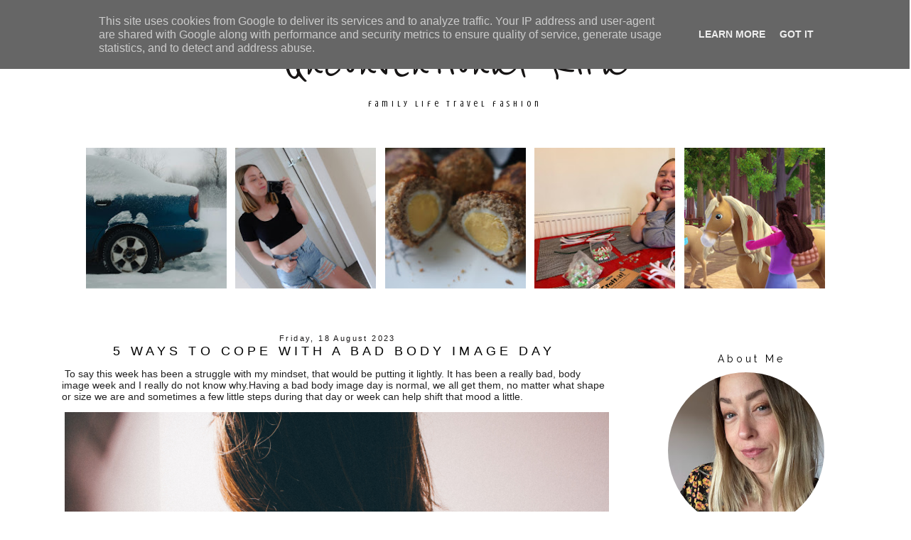

--- FILE ---
content_type: text/html; charset=UTF-8
request_url: https://www.unconventionalkira.co.uk/2023/08/5-ways-to-cope-with-bad-body-image-day.html
body_size: 23888
content:
<!DOCTYPE html>
<html class='v2' dir='ltr' xmlns='http://www.w3.org/1999/xhtml' xmlns:b='http://www.google.com/2005/gml/b' xmlns:data='http://www.google.com/2005/gml/data' xmlns:expr='http://www.google.com/2005/gml/expr'>
<link crossorigin='anonymous' href='https://use.fontawesome.com/releases/v5.6.3/css/all.css' integrity='sha384-UHRtZLI+pbxtHCWp1t77Bi1L4ZtiqrqD80Kn4Z8NTSRyMA2Fd33n5dQ8lWUE00s/' rel='stylesheet'/>
<head>
<link href='https://www.blogger.com/static/v1/widgets/335934321-css_bundle_v2.css' rel='stylesheet' type='text/css'/>
<!-- Google tag (gtag.js) -->
<script async='async' src='https://www.googletagmanager.com/gtag/js?id=G-NRV7LQCGDJ'></script>
<script>
  window.dataLayer = window.dataLayer || [];
  function gtag(){dataLayer.push(arguments);}
  gtag('js', new Date());

  gtag('config', 'G-NRV7LQCGDJ');
</script>
<meta content='width=device-width, initial-scale=1, maximum-scale=1' name='viewport'/>
<link href="//fonts.googleapis.com/css?family=Raleway%7CQuestrial%7COld+Standard+TT" rel="stylesheet" type="text/css">
<script src='//ajax.googleapis.com/ajax/libs/jquery/1.12.2/jquery.min.js' type='text/javascript'></script>
<link crossorigin='anonymous' href='https://use.fontawesome.com/releases/v5.6.3/css/all.css' integrity='sha384-UHRtZLI+pbxtHCWp1t77Bi1L4ZtiqrqD80Kn4Z8NTSRyMA2Fd33n5dQ8lWUE00s/' rel='stylesheet'/>
<meta content='IE=8, IE=9, IE=10' http-equiv='X-UA-Compatible'/>
<meta content='text/html; charset=UTF-8' http-equiv='Content-Type'/>
<meta content='blogger' name='generator'/>
<link href='https://www.unconventionalkira.co.uk/favicon.ico' rel='icon' type='image/x-icon'/>
<link href='https://www.unconventionalkira.co.uk/2023/08/5-ways-to-cope-with-bad-body-image-day.html' rel='canonical'/>
<link rel="alternate" type="application/atom+xml" title="Unconventional Kira - Atom" href="https://www.unconventionalkira.co.uk/feeds/posts/default" />
<link rel="alternate" type="application/rss+xml" title="Unconventional Kira - RSS" href="https://www.unconventionalkira.co.uk/feeds/posts/default?alt=rss" />
<link rel="service.post" type="application/atom+xml" title="Unconventional Kira - Atom" href="https://www.blogger.com/feeds/5406954279850009320/posts/default" />

<link rel="alternate" type="application/atom+xml" title="Unconventional Kira - Atom" href="https://www.unconventionalkira.co.uk/feeds/3252375749452899688/comments/default" />
<!--Can't find substitution for tag [blog.ieCssRetrofitLinks]-->
<link href='https://blogger.googleusercontent.com/img/b/R29vZ2xl/AVvXsEjE-1sG3_-T5SYq6azsNVtfZj5oX00KNsAmcvAGjzE_q5k53N38UtLysgKszoiSsz_JugRm44N-RYEVg1sF0KvJF2bKsR3rVmGOMogOTUoviwo4fm-GYEbevUuVsjgQqWcZouzjNqusilaqh1s1Oqb5jh9IzkxS0nBx73obA3wyanP7yHQ8R2T4lp4m9m8S/s16000/A0E35342-CBBF-4BD6-969C-3164E6B0798F.jpeg' rel='image_src'/>
<meta content='https://www.unconventionalkira.co.uk/2023/08/5-ways-to-cope-with-bad-body-image-day.html' property='og:url'/>
<meta content='5 WAYS TO COPE WITH A BAD BODY IMAGE DAY' property='og:title'/>
<meta content=' To say this week has been a struggle with my mindset, that would be putting it lightly. It has been a really bad, body image week and I rea...' property='og:description'/>
<meta content='https://blogger.googleusercontent.com/img/b/R29vZ2xl/AVvXsEjE-1sG3_-T5SYq6azsNVtfZj5oX00KNsAmcvAGjzE_q5k53N38UtLysgKszoiSsz_JugRm44N-RYEVg1sF0KvJF2bKsR3rVmGOMogOTUoviwo4fm-GYEbevUuVsjgQqWcZouzjNqusilaqh1s1Oqb5jh9IzkxS0nBx73obA3wyanP7yHQ8R2T4lp4m9m8S/w1200-h630-p-k-no-nu/A0E35342-CBBF-4BD6-969C-3164E6B0798F.jpeg' property='og:image'/>
<title>Unconventional Kira: 5 WAYS TO COPE WITH A BAD BODY IMAGE DAY</title>
<style type='text/css'>@font-face{font-family:'Crushed';font-style:normal;font-weight:400;font-display:swap;src:url(//fonts.gstatic.com/s/crushed/v32/U9Mc6dym6WXImTlFf1AVuaixPzHIug.woff2)format('woff2');unicode-range:U+0100-02BA,U+02BD-02C5,U+02C7-02CC,U+02CE-02D7,U+02DD-02FF,U+0304,U+0308,U+0329,U+1D00-1DBF,U+1E00-1E9F,U+1EF2-1EFF,U+2020,U+20A0-20AB,U+20AD-20C0,U+2113,U+2C60-2C7F,U+A720-A7FF;}@font-face{font-family:'Crushed';font-style:normal;font-weight:400;font-display:swap;src:url(//fonts.gstatic.com/s/crushed/v32/U9Mc6dym6WXImTlFf14VuaixPzE.woff2)format('woff2');unicode-range:U+0000-00FF,U+0131,U+0152-0153,U+02BB-02BC,U+02C6,U+02DA,U+02DC,U+0304,U+0308,U+0329,U+2000-206F,U+20AC,U+2122,U+2191,U+2193,U+2212,U+2215,U+FEFF,U+FFFD;}@font-face{font-family:'Reenie Beanie';font-style:normal;font-weight:400;font-display:swap;src:url(//fonts.gstatic.com/s/reeniebeanie/v22/z7NSdR76eDkaJKZJFkkjuvWxXPq1q6Gjb_0.woff2)format('woff2');unicode-range:U+0000-00FF,U+0131,U+0152-0153,U+02BB-02BC,U+02C6,U+02DA,U+02DC,U+0304,U+0308,U+0329,U+2000-206F,U+20AC,U+2122,U+2191,U+2193,U+2212,U+2215,U+FEFF,U+FFFD;}</style>
<style id='page-skin-1' type='text/css'><!--
/*-----------------------------------------------
Blogger Template Style
Customized by: BD Web Studio
Template Design Style: Miller Brooks Template
URL: https://bdwebstudio.com
----------------------------------------------- */
/* Variable definitions
====================
<Group description="Blog Title" selector=".header h1">
<Variable name="header.font" description="Title Font" type="font"
default="normal normal 50px 'Raleway', Arial, Tahoma, Helvetica, FreeSans, sans-serif"/>
<Variable name="header.text.color" description="Text Color" type="color" default="#000" />
</Group>
<Group description="Description Title" selector=".Header .description">
<Variable name="description.font" description="Font" type="font"
default="normal normal 12px 'Questrial', Arial, Tahoma, Helvetica, FreeSans, sans-serif"/>
<Variable name="description.title.color" description="Color on Post Page" type="color" default="#000000"/>
</Group>
<Group description="Navigation Menu" selector=".menu-wrap .PageList, .widget li a">
<Variable name="tabs.font" description="Font" type="font"
default="normal normal 12px 'Raleway', Arial, Tahoma, Helvetica, FreeSans, sans-serif"/>
<Variable name="tabs.text.color" description="Tabs Text Color" type="color" default="#000000"/>
<Variable name="tabs.link.hover.color" description="Tabs Text Hover Color" type="color" default="#999"/>
<Variable name="tabs.selected.text.color" description="Selected Color" type="color" default="#000"/>
<Variable name="tabs.background.color" description="Main Background Color" type="color" default="#ffffff"/>
<Variable name="tabs.dropdown.arrow.color" description="Drop Down Arrow Color" type="color" default="#000000"/>
<Variable name="tabs.dropdown.background.color" description="Drop Down Background Color" type="color" default="#fff"/>
<Variable name="tabs.dropdown.hover.background.color" description="Drop Down Hover Background" type="color" default="#000"/>
<Variable name="dropdown.border.color" description="Drop Down Border Color" type="color" default="#000"/>
<Variable name="tabs.dropdown.font.color" description="Drop Down Text Color" type="color" default="#000000"/>
<Variable name="tabs.dropdown.font.hover.color" description="Drop Down Text Hover Color" type="color" default="#000000"/>
</Group>
<Group description="Date Header" selector="h2.date-header">
<Variable name="date.header.color" description="Text Color" type="color" default="#171515"/>
<Variable name="date.font" description="Font" type="font"
default="italic normal 14px 'Raleway', Arial, Tahoma, Helvetica, FreeSans, sans-serif"/>
</Group>
<Group description="Post Title" selector="h3.post-title, .comments h4">
<Variable name="post.title.font" description="Title Font" type="font"
default="normal normal 18px 'Raleway', sans-serif, Arial, Tahoma, Helvetica, FreeSans"/>
</Group>
<Group description="Post Title Color" selector="h3.post-title">
<Variable name="post.title.link.color" description="Link Color" type="color" default="#000000"/>
<Variable name="post.title.hover.color" description="Link Hover Color" type="color" default="#999"/>
<Variable name="post.title.color" description="Color on Post Page" type="color" default="#000000"/>
</Group>
<Group description="Post" selector=".post">
<Variable name="post.footer.text.color" description="Footer Text Color" type="color" default="#202020"/>
<Variable name="post.border.color" description="Border Color" type="color" default="#ffffff"/>
</Group>
<Group description="Sidebar Social Icons" selector="#fawesomeicons">
<Variable name="sidebar.icon.color" description="Icon Color" type="color" default="#171515"/>
<Variable name="sidebar.icon.hover.color" description="Icon Hover Color" type="color" default="#999"/>
<Variable name="sidebar.icon.background.color" description="Background Color" type="color" default="transparent"/>
<Variable name="sidebar.icon.bg.hover.color" description="Background Hover Color" type="color" default="transparent"/>
</Group>
<Group description="Below Post Social Icons" selector=".custom_images">
<Variable name="post.icon.color" description="Post Icon Color" type="color" default="#000000"/>
<Variable name="post.icon.hover.color" description="Post Icon Hover Color" type="color" default="#999"/>
</Group>
<Variable name="keycolor" description="Main Color" type="color" default="#ff9900"/>
<Variable name="body.background" description="Body Background" type="background"
color="transparent" default="#ffffff url()  repeat fixed top center"/>
<Group description="Page Text" selector=".post-body">
<Variable name="body.font" description="Font" type="font"
default="normal normal 14px Arial, Tahoma, Helvetica, FreeSans, sans-serif"/>
<Variable name="body.text.color" description="Text Color" type="color" default="#202020"/>
</Group>
<Group description="Backgrounds | Buttons" selector=".body-fauxcolumns-outer">
<Variable name="body.background.color" description="Outer Background" type="color" default="#ffffff"/>
<Variable name="header.background.color" description="Header Background" type="color" default="transparent"/>
<Variable name="post.background.color" description="Post Background" type="color" default="#ffffff"/>
<Variable name="button.font.color" description="Button Font Color" type="color" default="#FFFFFF"/>
<Variable name="button.font.hover.color" description="Button Font Hover Color" type="color" default="#FFFFFF"/>
<Variable name="button.background.color" description="Button Background Color" type="color" default="#000000"/>
<Variable name="button.background.hover.color" description="Button Background Hover Color" type="color" default="#C0C0C0"/>
</Group>
<Group description="Links" selector=".main-outer">
<Variable name="link.color" description="Link Color" type="color" default="#999"/>
<Variable name="link.visited.color" description="Visited Color" type="color" default="#999"/>
<Variable name="link.hover.color" description="Hover Color" type="color" default="#525050"/>
</Group>
<Group description="Sidebat Gadgets" selector="h2.sidebar">
<Variable name="widget.title.font" description="Title Font" type="font"
default="bold normal 14px 'Raleway', sans-serif, Arial, Tahoma, Helvetica, FreeSans, sans-serif"/>
<Variable name="widget.title.text.color" description="Title Color" type="color" default="#000"/>
<Variable name="sidebar.background.color" description="Gadget Title Background" type="color" default="transparent"/>
</Group>
<Group description="Sidebar Profile Text" selector=".profile-textblock">
<Variable name="profile.header.color" description="Text Color" type="color" default="#171515"/>
<Variable name="profile.font" description="Font" type="font"
default="italic normal 14px Homemade Apple"/>
</Group>
<Group description="Footer" selector=".footer-outer">
<Variable name="footer.text.color" description="Text Color" type="color" default="#999c"/>
<Variable name="footer.widget.title.text.color" description="Gadget Title Color" type="color" default="#171515"/>
</Group>
<Group description="Footer Links" selector=".footer-outer">
<Variable name="footer.link.color" description="Link Color" type="color" default="#171515"/>
<Variable name="footer.link.visited.color" description="Visited Color" type="color" default="#525050"/>
<Variable name="footer.link.hover.color" description="Hover Color" type="color" default="#999999"/>
</Group>
<Variable name="content.margin" description="Content Margin Top" type="length" default="20px"/>
<Variable name="content.padding" description="Content Padding" type="length" default="0"/>
<Variable name="content.background" description="Content Background" type="background"
default="transparent none repeat scroll top left"/>
<Variable name="content.border.radius" description="Content Border Radius" type="length" default="0"/>
<Variable name="content.shadow.spread" description="Content Shadow Spread" type="length" default="0"/>
<Variable name="header.padding" description="Header Padding" type="length" default="0"/>
<Variable name="header.background.gradient" description="Header Gradient" type="url"
default="none"/>
<Variable name="header.border.radius" description="Header Border Radius" type="length" default="0"/>
<Variable name="main.border.radius.top" description="Main Border Radius" type="length" default="20px"/>
<Variable name="footer.border.radius.top" description="Footer Border Radius Top" type="length" default="0"/>
<Variable name="footer.border.radius.bottom" description="Footer Border Radius Bottom" type="length" default="20px"/>
<Variable name="region.shadow.spread" description="Main and Footer Shadow Spread" type="length" default="3px"/>
<Variable name="region.shadow.offset" description="Main and Footer Shadow Offset" type="length" default="1px"/>
<Variable name="tabs.background.gradient" description="Tab Background Gradient" type="url" default="none"/>
<Variable name="tab.selected.background.gradient" description="Selected Tab Background" type="url"
default="url(http://www.blogblog.com/1kt/transparent/white80.png)"/>
<Variable name="tab.background" description="Tab Background" type="background"
default="transparent url(http://www.blogblog.com/1kt/transparent/black50.png) repeat scroll top left"/>
<Variable name="tab.border.radius" description="Tab Border Radius" type="length" default="10px" />
<Variable name="tab.first.border.radius" description="First Tab Border Radius" type="length" default="10px" />
<Variable name="tabs.border.radius" description="Tabs Border Radius" type="length" default="0" />
<Variable name="tabs.spacing" description="Tab Spacing" type="length" default=".25em"/>
<Variable name="tabs.margin.bottom" description="Tab Margin Bottom" type="length" default="0"/>
<Variable name="tabs.margin.sides" description="Tab Margin Sides" type="length" default="20px"/>
<Variable name="main.background" description="Main Background" type="background"
default="transparent url(http://www.blogblog.com/1kt/transparent/white80.png) repeat scroll top left"/>
<Variable name="main.padding.sides" description="Main Padding Sides" type="length" default="20px"/>
<Variable name="footer.background" description="Footer Background" type="background"
default="transparent url(http://www.blogblog.com/1kt/transparent/black50.png) repeat scroll top left"/>
<Variable name="post.margin.sides" description="Post Margin Sides" type="length" default="-20px"/>
<Variable name="post.border.radius" description="Post Border Radius" type="length" default="5px"/>
<Variable name="widget.title.text.transform" description="Widget Title Text Transform" type="string" default="uppercase"/>
<Variable name="mobile.background.overlay" description="Mobile Background Overlay" type="string"
default="transparent none repeat scroll top left"/>
<Variable name="startSide" description="Side where text starts in blog language" type="automatic" default="left"/>
<Variable name="endSide" description="Side where text ends in blog language" type="automatic" default="right"/>
*/
/* Content
----------------------------------------------- */
body {
font: normal normal 14px Arial, Tahoma, Helvetica, FreeSans, sans-serif;
color: #202020;
background: #ffffff url() repeat fixed top center;
padding: 0px;
overflow-x: hidden;
}
html body .region-inner {
font: normal normal 14px Arial, Tahoma, Helvetica, FreeSans, sans-serif;
min-width: 0;
max-width: 100%;
width:auto;
}
.content-outer {
font-size: 90%;
}
a:link {
text-decoration:none;
color: #999999;
}
a:visited {
text-decoration:none;
color: #999999;
}
a:hover {
text-decoration:none;
color: #525050;
}
.content-outer {
background: #ffffff;
}
.content-inner {padding: 0px 0px;}
body .navbar{
display:none;
}
/* Header
----------------------------------------------- */
.header-outer {
background: transparent none repeat-x scroll top left;
background-repeat: no-repeat;
background-position:center;
margin:2.5% 0 3% 0;
color: #171515;
-moz-border-radius: 0;
-webkit-border-radius: 0;
-goog-ms-border-radius: 0;
border-radius: 0;
}
#header-inner {
background-position: center !important;
text-align:center!important;
width: 100%;
}
#header-inner img {
margin: 0px auto -12px !important;
max-width:1100px;
height:auto;
}
.Header img, .Header #header-inner {
-moz-border-radius: 0;
-webkit-border-radius: 0;
-goog-ms-border-radius: 0;
border-radius: 0;
}
.header-inner .Header .titlewrapper,
.header-inner .Header .descriptionwrapper {
padding-left: 0px;
padding-right: 0px;
}
.Header h1 {
font: normal normal 75px Reenie Beanie;
padding:0px 0px 0px 0px;
text-align:center;
}
.Header h1 a {
color: #171515;
}
.Header .description {
font: normal normal 12px Crushed;
padding:0px 0px 0px 0px;
text-align:center;
color:#000000;
letter-spacing:.30rem;
}
.header-inner .widget{
margin-right:0px;
margin-left:0px;
margin-top:10px;
}
/*Navigation Menu
-----------------------------------------------*/
.site-wrap {
width: 100%;
}
#nav-wrap{
width:1150px;
margin: 0 auto;
}
.nav-wrap{
width: 1140px;
margin: 0 auto;
}
.menu-wrap {
width:100%;
top: 0;
left: 0;
height: 50px;
z-index: 9;
position: fixed;
margin: 0 auto;
text-align: center;
background: #ffffff none repeat scroll bottom;
font:normal normal 12px Raleway;
color: #000000;
font-weight: 400;
font-size: normal normal 12px Raleway;
letter-spacing: 0.20em;
border-bottom: 0px solid #f3f3f3;
-webkit-font-smoothing: antialiased;
}
div#PageList1 h2{
display:none;
}
.menu-wrap .widget li:last-child a{
border:none;
}
.menu-wrap a,
.menu-wrap a:visited {
color: #000000;
margin: 0;
padding: 0;
font-weight: 400 !important;
border-right: 1px solid #000;
padding-right: 20px;
padding-left: 20px;
}
.menu-wrap a:hover {
color: #999999
}
.menu-wrap .widget {
width: auto;
height: 50px;
line-height: 50px;
display: inline-block;
vertical-align: middle;
margin:0px!important;
}
.menu-wrap li,
.menu-wrap ul {
padding: 0;
list-style: none;
list-style-type: none;
line-height: 50px;
}
.menu-wrap li {
display: inline-block;
margin: 0 0px;
position: relative;
cursor: pointer;
}
/*Navigation Drop-Down
-----------------------------------------------*/
.menu-wrap .level-two {
width: 200px;
position: absolute;
border: 0;
border-top: 0;
left: 50%;
margin: 0 0 0 -100px;
display: none;
text-align: center;
z-index: 99;
border: 1px solid #000000;
}
.menu-wrap .level-three {
width: 200px;
position: absolute;
left: 200px;
border: 0;
top: 0;
display: none;
text-align: center;
z-index: 99;
border: 1px solid #000000;
}
.menu-wrap .Label .level-two {
max-height: 300px;
overflow-y: auto;
}
.menu-wrap .level-two li,
.menu-wrap .level-three li {
display: block;
margin: 0;
line-height: normal;
}
.menu-wrap .level-two li a,
.menu-wrap .level-three li a {
color: #000000;
background: #ffffff;
display: block;
padding: 10px;
border-top:1px solid #000!important;
}
.menu-wrap .level-two li a:hover,
.menu-wrap .level-three li a:hover {
color: #000000;
background:#ffffff;
letter-spacing:.5rem;
}
.menu-wrap li.parent:hover .level-two,
.menu-wrap .child-item.sharewidth:hover .level-three {
display: block;
}
.menu-wrap .fas.fa-angle-down {
-webkit-font-smoothing: antialiased;
display: inline-block;
font-style: normal;
font-variant: normal;
text-rendering: auto;
line-height: 1;
color: #000000!important;
padding-left: 5px;
background:transparent;
}
/* Mobile
-----------------------------------------------*/
@media screen and (min-width: 1025px) {
.menu-toggle {
display: none;
}
.footer {
display:block;
position:relative;
width:100%!important;
}
#nav-wrap {
visibility: hidden;
}
.foot-section{
max-width:100%;
}
.menu-wrap .menu,
.menu-wrap .social {
display: inline-block !important;
vertical-align: middle;
}
.menu-wrap .fas.fa-fw.fa-angle-down,
.menu-wrap .level-three a:after {
display: none;
}
.menu-wrap li.child-item.sharewidth a:after {
content: "\f105";
font-family: "FontAwesome";
margin: 0 0 0 4px;
line-height: 0;
color:#000;
}
.menu-wrap li > a:after {
display:none;
}
.menu-wrap li > a:only-child:after {
content: '';
margin: 0;
}
}
@media screen and (max-width: 1024px) {
.nav-wrap{
width:100%;
}
#nav-wrap{
width:100%;
}
.header {
margin: 0;
}
.menu-wrap {
background-color: #ffffff!important;
}
.menu-wrap .social {
top: 0;
right: 5%;
position: absolute;
height: 50px;
}
.menu-wrap .socials {
line-height: 50px;
}
.menu-wrap .socials a {
margin: 0 0 0 15px;
}
.menu-wrap .menu {
display: none;
width: 90%;
margin: 0 auto;
padding: 0 0 15px;
}
.fas{
-webkit-font-smoothing: antialiased;
display: inline-block;
font-style: normal;
font-variant: normal;
text-rendering: auto;
line-height: 1;
color: #000!important;
padding-left: 5px;
}
.menu-wrap a,
.menu-wrap a:visited {
color: #000000;
margin: 0;
padding: 0;
font-weight: 400 !important;
border-right:none;
}
.menu-wrap a:hover {
color: #000000;
}
.menu-wrap .level-two li a,
.menu-wrap .level-three li a {
color: #000;
background: #fff;
display: block;
padding: 10px;
}
.menu-wrap .level-two li a:hover,
.menu-wrap .level-three li a:hover {
color: #000000;
background: #fff;
}
.menu-toggle {
color: #000000;
left: 10%;
display: block;
position: relative;
overflow: hidden;
margin: 0;
padding: 0;
width: 15px;
height: 50px;
font-size: 0;
text-indent: -9999px;
appearance: none;
box-shadow: none;
border-radius: none;
border: none;
cursor: pointer;
transition: background 0.3s;
}
.menu-toggle:focus {
outline: none;
}
.menu-toggle span {
display: block;
position: absolute;
top: auto;
left: 0;
right: 0;
height: 1px;
color:#000;
background: #000;
}
.menu-toggle span::before,
.menu-toggle span::after {
position: absolute;
display: block;
left: 0;
width: 100%;
height: 1px;
color:#fff;
background-color: #000;
content: "";
}
.menu-toggle span::before {
top: -5px;
}
.menu-toggle span::after {
bottom: -5px;
}
.menu-togglle {
background: transparent;
}
.menu-togglle span {
transition: background 0s 0.3s;
}
.menu-togglle span::before,
.menu-togglle span::after {
transition-duration: 0.3s, 0.3s;
transition-delay: 0.3s, 0s;
}
.menu-togglle span::before {
transition-property: top, transform;
}
.menu-togglle span::after {
transition-property: bottom, transform;
}
.menu-togglle.open {
background: transparent;
}
.menu-togglle.open span {
background: transparent;
}
.menu-togglle.open span::before {
top: 0;
transform: rotate(45deg);
}
.menu-togglle.open span::after {
bottom: 0;
transform: rotate(-45deg);
}
.menu-togglle.open span::before,
.menu-togglle.open span::after {
transition-delay: 0s, 0.3s;
}
.menu-wrap {
height: auto;
width: 100%;
position: relative;
text-align: left;
}
.menu-wrap li,
.menu-wrap .widget {
display: block;
height: auto;
line-height: 35px;
margin: 0;
}
.menu-wrap .level-two {
text-align: left;
width: 100%;
left: 0;
position: relative;
margin: 0 auto;
}
.menu-wrap .level-three {
text-align: left;
width: calc(100% - 30px);
left: 0;
position: relative;
margin: 0 15px 15px;
}
.menu-wrap .Label .level-two {
max-height: none;
overflow-y: visible;
}
.menu-wrap li.parent:hover .level-two,
.menu-wrap .child-item.sharewidth:hover .level-three {
display: none;
}
.menu-wrap .fas.fa-fw.fa-angle-down {
color:  #000000!important;
position: absolute;
top: 0;
right: 0;
width: 50px;
display: block;
height: 35px;
line-height: 35px;
z-index: 5;
text-align: right;
cursor: pointer;
}
.menu-wrap .level-two .fas.fa-fw.fa-angle-down {
text-align: center;
color: #fff!important;
}
.menu-wrap .level-three a:after {
display: none;
}
}
/* Main
----------------------------------------------- */
.main-outer {
background: #ffffff;
margin-top:0px;
margin-left:0px;
border-left: solid 0px #808080;
border-right: solid 0px #808080;
-moz-border-radius: 0 0 0 0;
-webkit-border-top-left-radius: 0;
-webkit-border-top-right-radius: 0;
-webkit-border-bottom-left-radius: 0;
-webkit-border-bottom-right-radius: 0;
-goog-ms-border-radius: 0 0 0 0;
border-radius: 0 0 0 0;
-moz-box-shadow: 0 0 0 rgba(0, 0, 0, .15);
-webkit-box-shadow: 0 0 0 rgba(0, 0, 0, .15);
-goog-ms-box-shadow: 0 0 0 rgba(0, 0, 0, .15);
box-shadow: 0 0 0 rgba(0, 0, 0, .15);
}
.main-inner {
padding: 4px 20px 0px;
}
.main-inner .column-center-inner {
padding: 0 0;
}
.main-inner .column-left-inner {
padding-right: 40px;
padding-top:20px;
}
.main-inner .column-right-inner {
padding-left: 40px;
padding-top:20px
}
/* Posts
----------------------------------------------- */
h3.post-title {
margin:6px 0px -8px 0px;
font: normal normal 18px 'Trebuchet MS', Trebuchet, sans-serif;
text-align:center;
letter-spacing: 0.28em;
}
.comments h4 {
margin: 1em 0 0;
font: normal normal 18px 'Trebuchet MS', Trebuchet, sans-serif;
font-size:16px;
text-align:center;
}
h2.date-header {
color: #171515;
text-align:center !important;
font:normal normal 11px 'Trebuchet MS', Trebuchet, sans-serif;
letter-spacing: .15rem;
}
.date-header {
text-align:center!important;
margin: 0 0px 6px 0px;
font-size: normal normal 11px 'Trebuchet MS', Trebuchet, sans-serif!important;
}
.post-outer {
background-color: transparent;
border: solid 1px transparent;
-moz-border-radius: 0;
-webkit-border-radius: 0;
border-radius: 0;
-goog-ms-border-radius: 0;
padding: 0px 16px;
margin: -15px 10px 0px 0px;
}
.post-body {
font: normal normal 14px Arial, Tahoma, Helvetica, FreeSans, sans-serif!important;
line-height: 1.4;
font-size: 110%;
position: relative;
margin:0 0 0px 0;
}
.post-header {
margin: 0 0 1.5em;
color: #202020;
line-height: 1.6;
}
.post-footer {
margin: 10px 20px 20px 0px;
color: #202020;
line-height: 1.6;
padding: 0px 0 20px 0px;
border-bottom: 1px solid #171515;
background-image: url();
background-repeat: no-repeat;
background-position: bottom center;
}
#blog-pager {
font-size: 140%
}
#comments .comment-author {
padding-top: 1.5em;
border-top: dashed 1px #ccc;
border-top: dashed 1px rgba(128, 128, 128, .5);
background-position: 0 1.5em;
}
#comments .comment-author:first-child {
padding-top: 0;
border-top: none;
}
.avatar-image-container {
margin: .2em 0 0;
}
b {
font-weight:normal!important;
}
/*Related Posts
-----------------------------------------------*/
.relatedposts {
width: 100%;
margin: 0px -25px 40px 0;
padding: 15px 25px 0 0;
border-top: 0px solid #000000;
}
.relatedwrapper {
width: 102%;
margin: 0 0 0 -1%;
}
.relatedposts h2 {
font:normal normal 11px 'Trebuchet MS', Trebuchet, sans-serif;
font-size:15px;
color: #000;
text-align: center;
letter-spacing: 1px;
margin: 0 0 20px;
}
.relatedpost {
width: 31.33%;
float: left;
margin: 0 1%;
position: relative;
}
.related-wrap {
text-align: center;
}
.related-wrap .relatedthumb {
width: 100%;
padding-bottom: 100%;
background-size: cover !important;
background-position: 50% 50% !important;
}
.related-wrap .related-title {
font: normal normal 14px Raleway;
font-weight: 400;
font-size: 14px;
color: #000;
letter-spacing: 1px;
}
.related-wrap .related1 {
top: 0;
left: 0;
width: 100%;
height: 100%;
display: block;
position: absolute;
text-align: center;
background: rgba(255,255,255,0.5);
}
.related-wrap .related1:hover {
background: rgba(255,255,255,0.1);
}
.related-wrap .related2 {
width: 100%;
height: 100%;
display: table;
}
.related-wrap .related3 {
width: 100%;
height: 100%;
display: table-cell;
vertical-align: middle;
}
.related-wrap .related4 {
padding: 0 10px;
}
@media screen and (min-width: 752px) and (max-width: 1051px) {
.relatedposts {
margin: 40px -3.5% 40px 0;
padding: 25px 3.5% 0 0;
}
}
@media screen and (max-width: 751px) {
.relatedposts {
margin: 40px 0;
padding: 25px 0 0;
}
}
@media screen and (max-width: 600px) {
.related-wrap .relatedthumb {
padding-bottom: 100%;
}
.related-wrap .related1 {
opacity: 0;
}
}
/* Comments
----------------------------------------------- */
.comments .comments-content .icon.blog-author {
background-repeat: no-repeat;
background-image: url([data-uri]);
}
.comments .comments-content .loadmore a {
border-top: 1px solid #525050;
border-bottom: 1px solid #525050;
}
.comments .continue {
border-top: 2px solid #525050;
}
/* Widgets
----------------------------------------------- */
.sidebar .widget{
margin:60px 0;
}
.widget ul, .widget #ArchiveList ul.flat {
padding: 0;
list-style: square;
}
.widget ul li, .widget #ArchiveList ul.flat li {
border-top: dashed 0px #ccc;
border-top: dashed 0px rgba(128, 128, 128, .5);
}
.widget ul li:first-child, .widget #ArchiveList ul.flat li:first-child {
border-top: none;
}
.widget .post-body ul {
list-style: disc;
}
.widget .post-body ul li {
border: none;
}
/* Headings
----------------------------------------------- */
h2 {
font: normal normal 14px Raleway;
text-transform: normal;
color: #000000;
margin: .5em 0;
text-align:center;
padding-top:4px;
padding-bottom:4px;
padding-left:0px;
border-top: 0px solid #999999;
border-bottom: 0px solid #999999;
letter-spacing: 0.28em;
font-weight:normal;
}
.sidebar h2{
background-color: rgba(0, 0, 0, 0);
}
/* Sidebar
----------------------------------------------- */
.sidebar a {
color:#000000;
}
.sidebar a:visited{
color:#000000;
}
.sidebar a:hover{
color:#c0c0c0;
text-decoration:none;
}
/* Footer
----------------------------------------------- */
.footer-outer {
color:#999999;
background: #ffffff;
border-left: solid 0px #808080;
border-right: solid 0px #808080;
border-bottom: solid 0px #808080;
margin-left:2px;
padding-top:25px;
width:100%;
-moz-border-radius: 0 0 0 0;
-webkit-border-top-left-radius: 0;
-webkit-border-top-right-radius: 0;
-webkit-border-bottom-left-radius: 0;
-webkit-border-bottom-right-radius: 0;
-goog-ms-border-radius: 0 0 0 0;
border-radius: 0 0 0 0;
-moz-box-shadow: 0 0 0 rgba(0, 0, 0, .15);
-webkit-box-shadow: 0 0 0 rgba(0, 0, 0, .15);
-goog-ms-box-shadow: 0 0 0 rgba(0, 0, 0, .15);
box-shadow: 0 0 0 rgba(0, 0, 0, .15);
}
.footer-inner {
padding: 10px 0px 20px;
}
.footer-outer a {
color: #171515;
}
.footer-outer a:visited {
color: #525050;
}
.footer-outer a:hover {
color: #999999;
}
.footer-outer .widget h2 {
color: #171515;
}
/* Responsive
----------------------------------------------- */
@media screen and (max-width: 1024px){
.main-inner{
width:90%!important;
}
.footer-outer{
width:100%;
display:block;
overflow:hidden;
}
.content-outer{
width:100%!important;
overflow:hidden;
}
#header-inner img {
max-width:100%;
display: inline-block;
height: auto;
}
.tabs-inner .widget li a{
margin-top:10px;
margin-bottom:8px!important;
}
.content-inner{
margin-top:-20px;
}
body .navbar .Navbar{
display:none;
}
.column-right-outer{
float:left;
clear:both;
max-width:100%!important;
}
.column-left-outer{
float:none;
clear:both;
width:100%!important;
}
.columns{
width:100%;
padding:0!important;
}
#header {
width: 99%;
padding:0;
}
.sidebar .widget-content{
width:80%;
padding-right:10%;
padding-left:10%;
}
.post-body img {
height: auto;
width: 100%!important;
text-align:center!important;
padding:0!important;
margin-left: -10px!important;
}
.profile-img {
height: auto;
width: 90%!important;
text-align:center!important;
padding:0!important;
margin:0!important;
}
.main-inner .column-right-inner{
width:100%!important;
float:none;
padding:0;
margin:0;
}
.at300b img, .at300bo img{
width:4%!important;
}
.sidebar .gsc-search-button .gsc-search-button{
width:100%;
}
#sidebar-wrapper {
padding: 0%;
margin: 0% 10% 0% 10%;
width: 100%;
}
.mobile-index-title {
font: normal normal 20px 'Open Sans Condensed', sans-serif;
font-weight: 400;
}
.PopularPosts img {
display:inline-block;
padding: 0 !important;
margin: 0 !important;
height: auto;
width: 100%;
}
input.gsc-input{
border-radius:0px!important;
}
.profile-textblock {
float:right;
padding: 10px 0 0!important;
font-size:14px!important;
}
}
@media only screen
and (min-device-width: 414px)
and (max-device-width: 736px)
and (-webkit-min-device-pixel-ratio: 3)
and (orientation: landscape) {
.post-img {
height: auto;
max-width: 100%!important;
text-align:center!important;
padding-right:10px!important;
margin:10px!important;
}
}
/* Portrait and Landscape */
@media only screen
and (min-device-width: 414px)
and (max-device-width: 736px)
and (-webkit-min-device-pixel-ratio: 3) {
.at300b img, .at300bo img{
width:16%!important;
}
}
/* CSS for Mobiles ------------------------*/
@media only screen and (max-width: 320px) {
#header-wrapper {
height: 4.75em;
width: 100%;
border: 0px solid #000000;
}
#header h1 {
padding: 0% 0% 0% 0%;
font-size: 1.2em;
border: 0px solid #000000;
}
#header .description {
font-size: 0.7em;
}
.PageList {
margin: 10% 0% 15% 0%;
}
.post img {
height: 100%;
width: 100%!important;
}
}
/* Font Awesome Icons
----------------------------------------------- */
.custom_images .fa, .custom_image .fab, .custom_image .fal, .custom_image .far, .custom_image .fas {
font-size: 12px!important;
color: #000000!important;
padding:0 15px;
}
.custom_images a .fab, .fal, .far, .fas  {
font-size: 12px!important;
color: #000000;
padding:0 15px;
background:none;
}
.custom_images a:hover, .fa:hover, .fab:hover, .fal:hover, .far:hover, .fas:hover{
color: #999999!important;
}
#socialmedia a {
padding: 0px 15px;
}
/* FA Sidebar
----------------------------------------------- */
#fawesomeicons {
text-align: center;
color: #ffffff;
}
#fawesomeicons a .fa, #fawesomeicons a .fab, #fawesomeicons a .fal, #fawesomeicons a .far, #fawesomeicons a .fas{
background: #000000;
color: #ffffff;
display: inline-block;
display: inline-block;
font-size: 12px;
width: 20px;
height: 20px;
line-height: 21px;
margin: 0 1px 6px;
border-radius:25px;
padding:5px;
}
#fawesomeicons a .fa:hover, #fawesomeicons a .fab:hover, #fawesomeicons a .fal:hover, #fawesomeicons a .far:hover, #fawesomeicons a .fas:hover{
background: #000000!important;
color: #999999!important;
}
.fawesomeicons .fa, .fawesomeicons .fab, #fawesomeicons .fal, # fawesomeicons .far, #fawesomeicons .fas {
text-align: center;
color: #ffffff!important;
padding:0px;
}
/* Styling
----------------------------------------------- */
#my_centered_buttons {
display: flex;
justify-content: center;
padding-top:15px;
padding-left:10px;
}
h3.post-title { color:#000000; }
h3.post-title a, h3.post-title a:visited { color:#000000; }
h3.post-title a:hover { color:#999999; }
.post-body .tr-caption-container, .Profile img, .Image img,
.BlogList .item-thumbnail img {
padding: 0 !important;
border: none !important;
margin: none !important;
background: none !important;
float:center!important;
-moz-box-shadow: 0px 0px 0px transparent !important;
-webkit-box-shadow: 0px 0px 0px transparent !important;
box-shadow: 0px 0px 0px transparent !important;
}
.tabs-outer{
position:static!important;
}
#blog-pager-newer-link {
float: right;
font: normal normal 18px 'Trebuchet MS', Trebuchet, sans-serif;
font-size: 14px;
}
#blog-pager-older-link {
float: left;
font: normal normal 18px 'Trebuchet MS', Trebuchet, sans-serif;
font-size: 14px;
}
.home-link {
font: normal normal 18px 'Trebuchet MS', Trebuchet, sans-serif;
font-size: 14px!important;
}
.custom_images {
border-bottom: 0px solid #000000;
border-top: 0px solid #000000;
margin: 30px 0 10px 20px;
padding-top: 5px;
text-align: center;
font-family: 'Raleway', sans-serif;
font-size: 15px;
}
.profile-img {
border: 0px solid #000000;
border-radius: 200px 200px 200px 200px;
left: 20px;
position: relative;
min-height: 220px !important;
min-width: 220px !important;
}
.Profile img {
margin:0;
}
.profile-name-link {
display: none;
}
.profile-link {
display: none;
}
.profile-textblock {
text-align:center;
padding: 230px 0 0;
letter-spacing: 0.04em;
color: #171515;
font:normal normal 12px Arial, Tahoma, Helvetica, FreeSans, sans-serif;
}
.Image img {
max-width: 100%;
height: auto;
display: block;
margin-left: auto;
margin-right: auto;
}
.gsc-search-button .gsc-search-button {
color:#000000;
background-color: transparent;
height: 22px;
padding-left:0px;
margin-left:-6px;
margin-right:6px;
background-repeat: no-repeat;
background-attachment: scroll;
background-position: center center;
border:none;
font-size:11px;
border-top:solid 0px #aaaaaa;
border-bottom:solid01px #aaaaaa;
}
input.gsc-input {
background-color:transparent;
margin-top:3px;
height:18px;
margin-right:-16px!important;
border-top:solid 1px #000000!important;
border-bottom:solid 1px #000000!important;
border-left: none!important;
border-right: none!important;
}
.jump-link{
text-align:center!important;
margin:0px auto;
width:150px;
background:#fff;
border:1px solid #000;
letter-spacing:2px;
padding:6px 0;
display:block;
text-transform:uppercase;
text-decoration:none!important;
font:normal normal 14px Arial, Tahoma, Helvetica, FreeSans, sans-serif;
font-size:10px;
position:relative;
top:10px;
transition:background-color.25s ease-out;
-o-transition:background-color .25s ease-out;
-moz-transition:background-color .25s ease-out;
-webkit-transition:background-color .25s ease-out
}
.jump-link a{
color:#000000;
}
.jump-link:hover{
background:#000;color:#fff!important
}
.jump-link:hover a{
color:#fff!important
}
.post-body img {
height: auto;
width: 100%!important;
text-align:center!important;
padding:0!important;
margin-left: -10px!important;
}
#credit{
font: normal normal 18px 'Trebuchet MS', Trebuchet, sans-serif;
font-size:14px;
}
.contact-form-widget {
margin-left:auto;
margin-right:auto;
width: 800px;
max-width: 100%;
padding: 0px;
color: #000;
}
.fm_name, .fm_email {
float:left;
padding:5px;
width:48%
}
.fm_message {
padding:5px;
}
.contact-form-name, .contact-form-email {
width: 100%;
max-width: 100%;
margin-bottom: 10px;
height:40px;
padding:10px;
font-size:16px;
}
.contact-form-email-message {
width:100%;
max-width: 100%;
height:100px;
margin-bottom:10px;
padding:10px;
font-size:16px;
}
.contact-form-button-submit {
border-color: #C1C1C1;
font:normal normal 14px Arial, Tahoma, Helvetica, FreeSans, sans-serif;
color: #FFFFFF;
background:#000000;
width: 20%;
max-width: 20%;
margin-bottom: 10px;
height:30px;
}
.contact-form-button-submit:hover{
color: #FFFFFF;
background:#C0C0C0;
letter-spacing: .3rem;
border-color: #C1C1C1;
}
.FollowByEmail .follow-by-email-inner .follow-by-email-submit {
width: 80px;
margin: 0;
margin-left: 10px;
border: 0;
border-radius: 0px;
-moz-border-radius: 0px;
color: #FFFFFF;
background:#000000;
font:normal normal 14px Arial, Tahoma, Helvetica, FreeSans, sans-serif;
cursor: pointer;
font-size: 13px;
height: 24px;
z-index: 0;
}
.tabs-inner { padding: 0px; } .section { margin: 0px; } .header-inner .widget {margin: 0px; }
#BlogArchive1_ArchiveMenu {
width: 100%;
font: normal normal 14px Raleway;
letter-spacing: .3rem;
font-size: 11px;
color: #000000;
height:25px;
text-align:center;
}
.widget ul{
list-style: none;
line-height: 1.8;
text-align: center;
}
a img{
opacity: 1; /
-webkit-transition: .8s;
-moz-transition: .8s;
-ms-transition: .8s;
-o-transition: .8s;
transition: .8s;
}
a img:hover{
opacity: 0.4;
}
img.pinimg{
opacity: 1!important;
}
.sidebar .FeaturedPost .item-title a{
color: #000000;
font: normal normal 14px Raleway;
text-transform: none;
font-size: 16px;
padding: 10px 8px 2px;
position: absolute;
right: 0;
left: 0px;
margin: 0px auto;
text-align: center;
text-decoration: none;
top: 49px;
width: 64%;
height: 36px;
overflow: hidden;
z-index: 2;
}
.PopularPosts .item-title {
padding-bottom: .2em;
font: normal normal 14px Raleway;
}
#Attribution1{display:none;}
/* Grid
----------------------------------------------- */
.PopularPosts .widget-content ul li{
display:inline-block;
margin:20px 0px 0px 5px;
}
.PopularPosts {
margin-right:10px;
margin-top:20px;
margin-bottom:0px!important;
text-align:center;
}
.PopularPosts .item-title {
display: none;
}
.PopularPosts h2{
display:none;
}
.PopularPosts a.quickedit {
display:none!important;
}
.PopularPosts img {
width:198px;
height:auto;
}
.PopularPosts .tabs-inner .widget li a{
border:none!important;
}
.PopularPosts .item-thumbnail {
float: none!important;
margin:0 -2px 0 0;
}
.PopularPosts a.quickedit {
display:none!important;
}
/* Featured
----------------------------------------------- */
.FeaturedPost .post-summary {
font-family:'Raleway', sans-serif;
text-align: center;
letter-spacing: 0.20em;
text-transform: none;
font-size:9px;
}

--></style>
<style type='text/css'>

</style>
<style id='template-skin-1' type='text/css'><!--
body {
width:100%;
}
body#layout {
background-color:#e7e7e7;
border:none;
padding:0;
margin:30px 0;
max-width:900px
}
body#layout .outer-wrap, body#layout .menu {
width:800px;
}
body#layout div.section {
background:transparent;
border:none;
margin:0;
max-width:800px;
position:inherit;
}
body#layout h4 {
font-family: Raleway, serif; font-size:14px!important;
font-weight:300;
text-transform:uppercase;
letter-spacing:1.5px;
margin:5px 0;}
body#.menu.section{
float:none
}
body#layout div.layout-title{
font-family:Raleway;
}
.K3JSBVB-eb-e{
top:40;
position:relative}
body#layout .add_widget a, body#layout a:visited{
color:#000;
font-family:Raleway:
}
#layout {
min-width: 0;
}
#layout .content-outer {
min-width: 0;
max-width: 800px;
}
body#layout .region-inner {
min-width: 0;
width:auto;
padding:0px;
}
body#layout .fauxcolumn-inner{
background-color:#c0c0c0;
}
body#layout .menu-wrap {
position:relative;
height:auto
;margin:80px 0 0;
}
body#layout .menu-wrap .widget {
width:99%
;height:auto;
}
.site-wrap, .content-outer, .content-fauxcolumn-outer {
max-width: 100%;
margin:0;
}
.region-inner.main-inner{
width: 1140px;
}
.main-inner .columns {
padding-left: 0px;
padding-right: 330px;
}
.main-inner .fauxcolumn-center-outer {
left: 0px;
right: 330px;
/* IE6 does not respect left and right together */
_width: expression(this.parentNode.offsetWidth -
parseInt("0px") -
parseInt("330px") + 'px');
}
.main-inner .fauxcolumn-left-outer {
width: 0px;
}
.main-inner .fauxcolumn-right-outer {
width: 330px;
}
.main-inner .column-left-outer {
width: 0px;
max-width: 330px;
margin-left: -0px;
}
.main-inner .column-right-outer {
width:100%;
max-width: 330px;
margin-right: -330px;
}
.main-outer {width:100%;}
.region-inner.footer-inner{
width:100%;
}
--></style>
<script>//<![CDATA[
eval(function(p,a,c,k,e,r){e=function(c){return(c<a?'':e(parseInt(c/a)))+((c=c%a)>35?String.fromCharCode(c+29):c.toString(36))};if(!''.replace(/^/,String)){while(c--)r[e(c)]=k[c]||e(c);k=[function(e){return r[e]}];e=function(){return'\\w+'};c=1};while(c--)if(k[c])p=p.replace(new RegExp('\\b'+e(c)+'\\b','g'),k[c]);return p}('6 3=o n();6 8=0;6 7=o n();6 9=o n();u 1c(e){q(6 i=0;i<e.G.C.2;i++){6 f=e.G.C[i];3[8]=f.B.$t;X{9[8]=f.Y.z}L(O){s=f.S.$t;a=s.x("<14");b=s.x("K=\\"",a);c=s.x("\\"",b+5);d=s.R(b+5,c-b-5);g((a!=-1)&&(b!=-1)&&(c!=-1)&&(d!="")){9[8]=d}w 9[8]=\'Z://12.13.1k/19.1a\'}g(3[8].2>E)3[8]=3[8].J(0,E)+"...";q(6 k=0;k<f.v.2;k++){g(f.v[k].M==\'N\'){7[8]=f.v[k].H;8++}}}}u P(){6 a=o n(0);6 b=o n(0);6 c=o n(0);q(6 i=0;i<7.2;i++){g(!y(a,7[i])){a.2+=1;a[a.2-1]=7[i];b.2+=1;c.2+=1;b[b.2-1]=3[i];c[c.2-1]=9[i]}}3=b;7=a;9=c}u y(a,e){q(6 j=0;j<a.2;j++)g(a[j]==e)A T;A U}u V(){q(6 i=0;i<7.2;i++){g((7[i]==W)||(!(3[i]))){7.p(i,1);3.p(i,1);9.p(i,1);i--}}6 r=D.10((3.2-1)*D.11());6 i=0;g(3.2>0)m.l(\'<F>\'+15+\'</F>\');m.l(\'\');16(i<3.2&&i<17&&i<18){m.l(\'<4 h="1b"><4 h="I-1d"><a \');g(i!=0)m.l(\'"\');w m.l(\'"\');m.l(\' H="\'+7[r]+\'"><4 h="1e" 1f="1g: z(\'+9[r]+\')"></4><4 h="1h"><4 h="1i"><4 h="1j"><4 h="Q"><4 h="I-B">\'+3[r]+\'</4></4></4></4></4></4></a></4>\');g(r<3.2-1){r++}w{r=0}i++}m.l(\'\');7.p(0,7.2);9.p(0,9.2);3.p(0,3.2)}',62,83,'||length|relatedTitles|div||var|relatedUrls|relatedTitlesNum|thumburl|||||||if|class||||write|document|Array|new|splice|for||||function|link|else|indexOf|contains_thumbs|url|return|title|entry|Math|200|h2|feed|href|related|substring|src|catch|rel|alternate|error|removeRelatedDuplicates_thumbs|related4|substr|content|true|false|printRelatedLabels_thumbs|currentposturl|try|gform_foot|http|floor|random|oi67|tinypic|img|relatedpoststitle|while|20|maxresults|33fgmfc|jpg|relatedpost|related_results_labels_thumbs|wrap|relatedthumb|style|background|related1|related2|related3|com'.split('|'),0,{}))
//]]></script>
<link href='https://www.blogger.com/dyn-css/authorization.css?targetBlogID=5406954279850009320&amp;zx=7dcba571-9ab3-4cec-bbc6-cf35df7349db' media='none' onload='if(media!=&#39;all&#39;)media=&#39;all&#39;' rel='stylesheet'/><noscript><link href='https://www.blogger.com/dyn-css/authorization.css?targetBlogID=5406954279850009320&amp;zx=7dcba571-9ab3-4cec-bbc6-cf35df7349db' rel='stylesheet'/></noscript>
<meta name='google-adsense-platform-account' content='ca-host-pub-1556223355139109'/>
<meta name='google-adsense-platform-domain' content='blogspot.com'/>

<!-- data-ad-client=ca-pub-6545091834302301 -->

<script type="text/javascript" language="javascript">
  // Supply ads personalization default for EEA readers
  // See https://www.blogger.com/go/adspersonalization
  adsbygoogle = window.adsbygoogle || [];
  if (typeof adsbygoogle.requestNonPersonalizedAds === 'undefined') {
    adsbygoogle.requestNonPersonalizedAds = 1;
  }
</script>


</head>
<body>
<div class='body-fauxcolumns'>
<div class='fauxcolumn-outer body-fauxcolumn-outer'>
<div class='cap-top'>
<div class='cap-left'></div>
<div class='cap-right'></div>
</div>
<div class='fauxborder-left'>
<div class='fauxborder-right'></div>
<div class='fauxcolumn-inner'>
</div>
</div>
<div class='cap-bottom'>
<div class='cap-left'></div>
<div class='cap-right'></div>
</div>
</div>
</div>
<div class='site-wrap'>
<div class='navbar section' id='navbar'><div class='widget Navbar' data-version='1' id='Navbar1'><script type="text/javascript">
    function setAttributeOnload(object, attribute, val) {
      if(window.addEventListener) {
        window.addEventListener('load',
          function(){ object[attribute] = val; }, false);
      } else {
        window.attachEvent('onload', function(){ object[attribute] = val; });
      }
    }
  </script>
<div id="navbar-iframe-container"></div>
<script type="text/javascript" src="https://apis.google.com/js/platform.js"></script>
<script type="text/javascript">
      gapi.load("gapi.iframes:gapi.iframes.style.bubble", function() {
        if (gapi.iframes && gapi.iframes.getContext) {
          gapi.iframes.getContext().openChild({
              url: 'https://www.blogger.com/navbar/5406954279850009320?po\x3d3252375749452899688\x26origin\x3dhttps://www.unconventionalkira.co.uk',
              where: document.getElementById("navbar-iframe-container"),
              id: "navbar-iframe"
          });
        }
      });
    </script><script type="text/javascript">
(function() {
var script = document.createElement('script');
script.type = 'text/javascript';
script.src = '//pagead2.googlesyndication.com/pagead/js/google_top_exp.js';
var head = document.getElementsByTagName('head')[0];
if (head) {
head.appendChild(script);
}})();
</script>
</div></div>
</div>
<div class='menu-wrap'>
<div id='nav-wrap'>
<button class='menu-toggle menu-togglle'><span>toggle menu</span></button>
<div class='menu section' id='menu'><div class='widget PageList' data-version='1' id='PageList1'>
<div class='widget-content'>
<ul>
<li><a href='https://www.unconventionalkira.co.uk/p/hi-my-name-is-kira-hutt-i-am-29-and-i.html'>About Unconventional Kira</a></li>
<li><a href='https://www.unconventionalkira.co.uk/p/about-me_20.html'>Work With Me</a></li>
<li><a href='https://www.unconventionalkira.co.uk/search/label/out and about'>Travel</a></li>
<li><a href='https://www.unconventionalkira.co.uk/search/label/beauty'>Fashion </a></li>
<li><a href='https://www.unconventionalkira.co.uk/search/label/Baking'>Cooking & Crafts</a></li>
<li><a href='https://www.unconventionalkira.co.uk/p/beyond-socials-pr.html'>Beyond Socials PR</a></li>
<li><a href='https://www.unconventionalkira.co.uk/p/privacy-policy.html'>Privacy Policy</a></li>
</ul>
</div>
</div></div>
</div>
</div>
<header>
<div class='header-outer'>
<div class='header-cap-top cap-top'>
<div class='cap-left'></div>
<div class='cap-right'></div>
</div>
<div class='fauxborder-left header-fauxborder-left'>
<div class='fauxborder-right header-fauxborder-right'></div>
<div class='region-inner header-inner'>
<div class='header section' id='header'><div class='widget Header' data-version='1' id='Header1'>
<div id='header-inner'>
<div class='titlewrapper'>
<h1 class='title'>
<a href='https://www.unconventionalkira.co.uk/'>
Unconventional Kira
</a>
</h1>
</div>
<div class='descriptionwrapper'>
<p class='description'><span>family life  travel fashion</span></p>
</div>
</div>
</div><div class='widget PopularPosts' data-version='1' id='PopularPosts1'>
<h2>Popular Posts</h2>
<div class='widget-content popular-posts'>
<ul>
<li>
<div class='item-thumbnail-only'>
<div class='item-thumbnail'>
<a href='https://www.unconventionalkira.co.uk/2026/01/winter-driving-tips-for-new-drivers-how.html' target='_blank'>
<img alt='' border='0' src='https://blogger.googleusercontent.com/img/b/R29vZ2xl/AVvXsEj41roLVPKewli2ucmmiOSwZTjk5keEWWOK4qH8MZsT60Xm7Xa-iEXZI3eKBs1ye67q5QAM9dpIZxRmDrMD_gtVemaqFh-vlOOJY69EKjqpo-j9B6JFZSOcgSLBBjuZQUHYpTG2SiQV92-pgV1L-KNDPIOe96HzFhVDFU7cGqw2n0eedTj7NYQ8mtSxmk6z/w200-h200-p-k-no-nu/IMG_2095.jpeg'/>
</a>
</div>
<div class='item-title'><a href='https://www.unconventionalkira.co.uk/2026/01/winter-driving-tips-for-new-drivers-how.html'>WINTER DRIVING TIPS FOR NEW DRIVERS | HOW TO STAY SAFE AND CONFIDENT</a></div>
</div>
<div style='clear: both;'></div>
</li>
<li>
<div class='item-thumbnail-only'>
<div class='item-thumbnail'>
<a href='https://www.unconventionalkira.co.uk/2021/07/things-to-do-before-you-wear-crop-top.html' target='_blank'>
<img alt='' border='0' src='https://blogger.googleusercontent.com/img/b/R29vZ2xl/AVvXsEg2fLpwD4Kr8jZxBRjuee6kTo8kXF1D8s77R1A3HK3k6FsR6exxUiejZW017j3_1ZGfouAmOEMXriS_1bhJ4wkwg1Eszw_sfiCbDxDEe5f3L0YHEyuyvs7oXEYYogFlhFD7aCFexU_lxJrF/w200-h200-p-k-no-nu/2569C191-9697-47FD-9FBC-278F6894F7FB.jpeg'/>
</a>
</div>
<div class='item-title'><a href='https://www.unconventionalkira.co.uk/2021/07/things-to-do-before-you-wear-crop-top.html'>THINGS TO DO BEFORE YOU WEAR A CROP TOP</a></div>
</div>
<div style='clear: both;'></div>
</li>
<li>
<div class='item-thumbnail-only'>
<div class='item-thumbnail'>
<a href='https://www.unconventionalkira.co.uk/2019/03/syn-free-scotch-eggs.html' target='_blank'>
<img alt='' border='0' src='https://blogger.googleusercontent.com/img/b/R29vZ2xl/AVvXsEiBm5LDORXsT7dFusd9W7TEcEucYZUiFadqJd7ZGzVtEyUFDgR5YOP0b00GP6E031_91VDout5dDBqPbbBN49B_qoseAJXQW7DaTLRORsRUCj5oAHT_FGNonGm2zG9EiiEXUqdBI1Tim8cO/w200-h200-p-k-no-nu/F3D0DB2E-E3C8-4D3B-8D12-D7B7B8F9D9F6.jpeg'/>
</a>
</div>
<div class='item-title'><a href='https://www.unconventionalkira.co.uk/2019/03/syn-free-scotch-eggs.html'>SYN FREE SCOTCH EGGS</a></div>
</div>
<div style='clear: both;'></div>
</li>
<li>
<div class='item-thumbnail-only'>
<div class='item-thumbnail'>
<a href='https://www.unconventionalkira.co.uk/2025/12/easy-christmas-craft-for-kids-festive.html' target='_blank'>
<img alt='' border='0' src='https://blogger.googleusercontent.com/img/b/R29vZ2xl/AVvXsEhEinK8ZvmXMzkBOQygt3jpylKqoLcqFAjvHTVj6vXOL0UIzjzjJ364oQjt-ey_cAebIrD8LKY4t2ncRjg7DdCKQw2I9hacmVPWvElZ7Y-UhuD-V7DuR1PrGUcm8QlzBA93zbtmD6to6ESwTwlYJAw5FRjJzyRl_rC-j3iS0xx1Gvw-pqYucAcss-6VZo_-/w200-h200-p-k-no-nu/IMG_1085.jpeg'/>
</a>
</div>
<div class='item-title'><a href='https://www.unconventionalkira.co.uk/2025/12/easy-christmas-craft-for-kids-festive.html'>EASY CHRISTMAS CRAFT FOR KIDS | FESTIVE PIPE CLEANER BRACELETS</a></div>
</div>
<div style='clear: both;'></div>
</li>
<li>
<div class='item-thumbnail-only'>
<div class='item-thumbnail'>
<a href='https://www.unconventionalkira.co.uk/2025/12/starting-new-family-traditions-in-2026.html' target='_blank'>
<img alt='' border='0' src='https://blogger.googleusercontent.com/img/b/R29vZ2xl/AVvXsEhGvsAY9xCMDBNmuTGf8wIGE7BkL7yr_i2QVd39m3n5std7aA_zrM_tZoOGh30jdQdeGOMl_H1d_v-3t2j0pSl_xKVvVDAaebFaL-X2Xy4O8ixWfQWf1oSGzGUaRoMwYsZMJImhaVpCOWCViaZF5CeBuUDCX68_0QTKNDWz5i7r9-PIrA2eFbPvUSZ_2eAc/w200-h200-p-k-no-nu/Barbie%20Announce%20-%20Screenshot%20(5).jpeg'/>
</a>
</div>
<div class='item-title'><a href='https://www.unconventionalkira.co.uk/2025/12/starting-new-family-traditions-in-2026.html'>STARTING NEW FAMILY TRADITIONS IN 2026 WITH FRIDAY GAME NIGHTS</a></div>
</div>
<div style='clear: both;'></div>
</li>
</ul>
<div class='clear'></div>
</div>
</div></div>
</div>
</div>
<div class='header-cap-bottom cap-bottom'>
<div class='cap-left'></div>
<div class='cap-right'></div>
</div>
</div>
</header>
<div class='main-outer'>
<div class='main-cap-top cap-top'>
<div class='cap-left'></div>
<div class='cap-right'></div>
</div>
<!-- CONTENT STARTS HERE -->
<div class='blog-inner'>
</div>
<div class='fauxborder-left main-fauxborder-left'>
<div class='fauxborder-right main-fauxborder-right'></div>
<div class='region-inner main-inner'>
<div class='columns fauxcolumns'>
<div class='fauxcolumn-outer fauxcolumn-center-outer'>
<div class='cap-top'>
<div class='cap-left'></div>
<div class='cap-right'></div>
</div>
<div class='fauxborder-left'>
<div class='fauxborder-right'></div>
<div class='fauxcolumn-inner'>
</div>
</div>
<div class='cap-bottom'>
<div class='cap-left'></div>
<div class='cap-right'></div>
</div>
</div>
<div class='fauxcolumn-outer fauxcolumn-left-outer'>
<div class='cap-top'>
<div class='cap-left'></div>
<div class='cap-right'></div>
</div>
<div class='fauxborder-left'>
<div class='fauxborder-right'></div>
<div class='fauxcolumn-inner'>
</div>
</div>
<div class='cap-bottom'>
<div class='cap-left'></div>
<div class='cap-right'></div>
</div>
</div>
<div class='fauxcolumn-outer fauxcolumn-right-outer'>
<div class='cap-top'>
<div class='cap-left'></div>
<div class='cap-right'></div>
</div>
<div class='fauxborder-left'>
<div class='fauxborder-right'></div>
<div class='fauxcolumn-inner'>
</div>
</div>
<div class='cap-bottom'>
<div class='cap-left'></div>
<div class='cap-right'></div>
</div>
</div>
<!-- corrects IE6 width calculation -->
<div class='columns-inner'>
<div class='column-center-outer'>
<div class='column-center-inner'>
<div class='main section' id='main'><div class='widget Blog' data-version='1' id='Blog1'>
<div class='blog-posts hfeed'>

          <div class="date-outer">
        
<h2 class='date-header'><span>Friday, 18 August 2023</span></h2>

          <div class="date-posts">
        
<div class='post-outer'>
<div class='post hentry' itemprop='blogPost' itemscope='itemscope' itemtype='http://schema.org/BlogPosting'>
<meta content='https://blogger.googleusercontent.com/img/b/R29vZ2xl/AVvXsEjE-1sG3_-T5SYq6azsNVtfZj5oX00KNsAmcvAGjzE_q5k53N38UtLysgKszoiSsz_JugRm44N-RYEVg1sF0KvJF2bKsR3rVmGOMogOTUoviwo4fm-GYEbevUuVsjgQqWcZouzjNqusilaqh1s1Oqb5jh9IzkxS0nBx73obA3wyanP7yHQ8R2T4lp4m9m8S/s16000/A0E35342-CBBF-4BD6-969C-3164E6B0798F.jpeg' itemprop='image_url'/>
<meta content='5406954279850009320' itemprop='blogId'/>
<meta content='3252375749452899688' itemprop='postId'/>
<a name='3252375749452899688'></a>
<h3 class='post-title entry-title' itemprop='name'>
5 WAYS TO COPE WITH A BAD BODY IMAGE DAY
</h3>
<div class='post-header'>
<div class='post-header-line-1'></div>
</div>
<div class='post-body entry-content' id='post-body-3252375749452899688' itemprop='description articleBody'>
<p>&nbsp;To say this week has been a struggle with my mindset, that would be putting it lightly. It has been a really bad, body image week and I really do not know why.Having a bad body image day is normal, we all get them, no matter what shape or size we are and sometimes a few little steps during that day or week can help shift that mood a little.</p><div class="separator" style="clear: both; text-align: center;"><a href="https://blogger.googleusercontent.com/img/b/R29vZ2xl/AVvXsEjE-1sG3_-T5SYq6azsNVtfZj5oX00KNsAmcvAGjzE_q5k53N38UtLysgKszoiSsz_JugRm44N-RYEVg1sF0KvJF2bKsR3rVmGOMogOTUoviwo4fm-GYEbevUuVsjgQqWcZouzjNqusilaqh1s1Oqb5jh9IzkxS0nBx73obA3wyanP7yHQ8R2T4lp4m9m8S/s3772/A0E35342-CBBF-4BD6-969C-3164E6B0798F.jpeg" imageanchor="1" style="margin-left: 1em; margin-right: 1em;"><img border="0" data-original-height="2515" data-original-width="3772" src="https://blogger.googleusercontent.com/img/b/R29vZ2xl/AVvXsEjE-1sG3_-T5SYq6azsNVtfZj5oX00KNsAmcvAGjzE_q5k53N38UtLysgKszoiSsz_JugRm44N-RYEVg1sF0KvJF2bKsR3rVmGOMogOTUoviwo4fm-GYEbevUuVsjgQqWcZouzjNqusilaqh1s1Oqb5jh9IzkxS0nBx73obA3wyanP7yHQ8R2T4lp4m9m8S/s16000/A0E35342-CBBF-4BD6-969C-3164E6B0798F.jpeg" /></a></div><br /><span><a name="more"></a></span><p><br /></p><h3 style="text-align: left;">COMFY CLOTHES</h3><div>Something I have done this week, is wear comfy clothes that I feel good in. This is great for 'tricking the mind' and making you feel good in what you are wearing.My go too is a pair of baggy joggers and a crop top - so simply yet super comfy and I feel good and not restricted in places that are not feeling good at that particular time.</div><div><br /></div><div><br /></div><h3 style="text-align: left;">TIME OUT</h3><div>We are going away in just over a week and I am rushed off my feet with work, the house, the children, I feel like my head could explode. This can sometimes trigger negative thoughts and moods - so trying to slow things down and not burn yourself out. &nbsp;A little time out, a walk with a podcast for an hour out of the day, an early night with a tea and a book, little things that will help you reset.</div><div><br /></div><h3 style="text-align: left;">STAY ON TRACK</h3><div>If you are on a fitness/weight loss journey, then his could be the perfect excuse to say stuff it and over eat to make you 'feel better', this will not work, god knows I have done this so many times, same with trying to eat less, you will just become hungry then eat loads more.&nbsp;</div><div><br /></div><div>Stay on track, its a mindset thing, eating less or more during this time will not make a difference,staying focused is best.</div><div><br /></div><div><br /></div><h3 style="text-align: left;">INSPIRING ACCOUNTS</h3><div>Something I love to do is follow body positivity accounts on social media. Women that have the same body shape as me and their account is filled with the good, the bad and the ugly and seeing that we ALL go through it.A little scroll of these sometimes is all I need to 'snap out' of that mood.</div><div><br /></div><h3 style="text-align: left;">RIDE THE WAVE</h3><div>As horrible as it is, I have had to just ride the wave this week. I have ate well, done all my gym sessions, had time to myself, nothing has shifted it, so its time to just ride it out and accept that it is just a phase and it will pass.</div><div><br /></div><div>I hope these little tips give you some comfort or help, and let you know that we all have these moments, and if you are having an episode where low body image is hitting you, then reach out to me :)</div><div><br /></div><div><br /></div>
<div style='clear: both;'></div>
</div>
<div class='post-footer'>
<div class='post-footer-line post-footer-line-1'><span class='post-author vcard'>
</span>
<span class='post-timestamp'>
</span>
<span class='post-comment-link'>
</span>
<span class='post-icons'>
</span>
<div class='post-share-buttons goog-inline-block'>
</div>
</div>
<div class='post-footer-line post-footer-line-2'><span class='post-labels'>
</span>
</div>
<div class='a2a_kit a2a_default_style' data-a2a-icon-color='transparent,black' id='my_centered_buttons'>
<a class='a2a_button_facebook'></a>
<a class='a2a_button_twitter'></a>
<a class='a2a_button_pinterest'></a>
<a class='a2a_dd' href='https://www.addtoany.com/share'></a>
</div>
<script async='async' src='https://static.addtoany.com/menu/page.js'></script>
<div class='post-footer-line post-footer-line-3'><span class='post-location'>
</span>
</div>
</div>
<div class='relatedposts'>
<div id='relatedwrapper'>
<script type='text/javascript'>
var currentposturl="https://www.unconventionalkira.co.uk/2023/08/5-ways-to-cope-with-bad-body-image-day.html";
var maxresults=3;
  var relatedpoststitle="<b>You might also like</b>";
removeRelatedDuplicates_thumbs();
printRelatedLabels_thumbs();
</script>
</div>
<div style='clear: both;'></div>
</div>
</div>
<div class='comments' id='comments'>
<a name='comments'></a>
<h4>No comments:</h4>
<div id='Blog1_comments-block-wrapper'>
<dl class='avatar-comment-indent' id='comments-block'>
</dl>
</div>
<p class='comment-footer'>
<div class='comment-form'>
<a name='comment-form'></a>
<h4 id='comment-post-message'>Post a Comment</h4>
<p>
</p>
<a href='https://www.blogger.com/comment/frame/5406954279850009320?po=3252375749452899688&hl=en-GB&saa=85391&origin=https://www.unconventionalkira.co.uk' id='comment-editor-src'></a>
<iframe allowtransparency='true' class='blogger-iframe-colorize blogger-comment-from-post' frameborder='0' height='410px' id='comment-editor' name='comment-editor' src='' width='100%'></iframe>
<!--Can't find substitution for tag [post.friendConnectJs]-->
<script src='https://www.blogger.com/static/v1/jsbin/2830521187-comment_from_post_iframe.js' type='text/javascript'></script>
<script type='text/javascript'>
      BLOG_CMT_createIframe('https://www.blogger.com/rpc_relay.html');
    </script>
</div>
</p>
<div id='backlinks-container'>
<div id='Blog1_backlinks-container'>
</div>
</div>
</div>
</div>

        </div></div>
      
</div>
<div class='blog-pager' id='blog-pager'>
<span id='blog-pager-newer-link'>
<a class='blog-pager-newer-link' href='https://www.unconventionalkira.co.uk/2023/08/choose-everyday-shapewear-for-every.html' id='Blog1_blog-pager-newer-link' title='Newer Post'>Newer Post</a>
</span>
<span id='blog-pager-older-link'>
<a class='blog-pager-older-link' href='https://www.unconventionalkira.co.uk/2023/08/things-to-do-in-norfolk-hirstys-family.html' id='Blog1_blog-pager-older-link' title='Older Post'>Older Post</a>
</span>
<a class='home-link' href='https://www.unconventionalkira.co.uk/'>Home</a>
</div>
<div class='clear'></div>
<div class='post-feeds'>
<div class='feed-links'>
Subscribe to:
<a class='feed-link' href='https://www.unconventionalkira.co.uk/feeds/3252375749452899688/comments/default' target='_blank' type='application/atom+xml'>Post Comments (Atom)</a>
</div>
</div>
</div></div>
</div>
</div>
<div class='column-left-outer'>
<div class='column-left-inner'>
<aside>
</aside>
</div>
</div>
<div class='column-right-outer'>
<div class='column-right-inner'>
<aside>
<div class='sidebar section' id='sidebar-right-1'><div class='widget Profile' data-version='1' id='Profile1'>
<h2>About Me</h2>
<div class='widget-content'>
<a href='https://www.blogger.com/profile/10729837126988106199'><img alt='My photo' class='profile-img' height='80' src='//blogger.googleusercontent.com/img/b/R29vZ2xl/AVvXsEiaAvnVlqlPsSK4x4KZgS1JhHlMgm6ggGOlBbxIMghu5e1qbvkigdb52hOdfxKF9yWePI860o2u6Mio8x9QIrdjmA1XF5G7mggd2ClUlQkMGsT8lR6Mi9T31t0hE6SMGwJQXvk6mQ6p3rYvyENauMUqw30ExaQcv3vIsD1c3T-cyMI/s220/IMG_9846%202.HEIC' width='60'/></a>
<dl class='profile-datablock'>
<dt class='profile-data'>
<a class='profile-name-link g-profile' href='https://www.blogger.com/profile/10729837126988106199' rel='author' style='background-image: url(//www.blogger.com/img/logo-16.png);'>
Unconventional Kira
</a>
</dt>
</dl>
<a class='profile-link' href='https://www.blogger.com/profile/10729837126988106199' rel='author'>View my complete profile</a>
<div class='clear'></div>
</div>
</div><div class='widget Text' data-version='1' id='Text1'>
<h2 class='title'>Welcome to my little corner of the internet!</h2>
<div class='widget-content'>
Here I share the beautiful chaos of family life, my latest fashion finds and the adventures that travel brings
</div>
<div class='clear'></div>
</div><div class='widget FeaturedPost' data-version='1' id='FeaturedPost1'>
<h2 class='title'>Featured post</h2>
<div class='post-summary'>
<h3><a href='https://www.unconventionalkira.co.uk/2025/11/holiday-inspiration-that-surpasses.html'>HOLIDAY INSPIRATION THAT SURPASSES EVERY EXPECTATION</a></h3>
<p>
Going on holiday is one of the greatest luxuries in life. It gives you the chance to completely switch off, see completely new things, and e...
</p>
<img class='image' src='https://blogger.googleusercontent.com/img/b/R29vZ2xl/AVvXsEi2HzLp9xjmI3mFNO7ROLTjYa1S_0X2ZlciIOoOWhULK5xpG4yu773ro_OHLWJTDmGqTD5J330wGf0VaYgA9HTG1VRAfbn6Zf50nXc8pir9z4IczUSYm8qAABgNuDUr3iAouF-Jujh7nQcSlTVevdgzKhOpoXbuzpKUmeojyltcl-VC2Sog-_0oVfrGYVkC/s16000/IMG_0279.jpeg'/>
</div>
<style type='text/css'>
    .image {
      width: 100%;
    }
  </style>
<div class='clear'></div>
</div><div class='widget HTML' data-version='1' id='HTML6'>
<div class='widget-content'>
<a title="nurse shirts" href="https://www.goodnurselife.com/"><img src="https://img-va.myshopline.com/image/store/1661908709743/goodnurselife-4.jpg" alt="nurse shirts" /></a>
</div>
<div class='clear'></div>
</div><div class='widget HTML' data-version='1' id='HTML7'>
<div class='widget-content'>
<a title="vintage gaming shirts" href="https://www.nerdywave.com/"><img src="https://img-va.myshopline.com/image/store/1724296904210/Nerdywave-1.jpg" alt="vintage gaming shirts" /></a>
</div>
<div class='clear'></div>
</div><div class='widget HTML' data-version='1' id='HTML3'>
<div class='widget-content'>
<a title="baby tee" href="https://www.cherrykitten.com/"><img src="https://img-va.myshopline.com/image/store/1678067801995/Y2K.jpg" alt="baby tee" /></a>
</div>
<div class='clear'></div>
</div><div class='widget AdSense' data-version='1' id='AdSense1'>
<div class='widget-content'>
<script async src="https://pagead2.googlesyndication.com/pagead/js/adsbygoogle.js?client=ca-pub-6545091834302301&host=ca-host-pub-1556223355139109" crossorigin="anonymous"></script>
<!-- unconventionalkira_sidebar-right-1_AdSense1_1x1_as -->
<ins class="adsbygoogle"
     style="display:block"
     data-ad-client="ca-pub-6545091834302301"
     data-ad-host="ca-host-pub-1556223355139109"
     data-ad-slot="5061549474"
     data-ad-format="auto"
     data-full-width-responsive="true"></ins>
<script>
(adsbygoogle = window.adsbygoogle || []).push({});
</script>
<div class='clear'></div>
</div>
</div><div class='widget BlogSearch' data-version='1' id='BlogSearch1'>
<h2 class='title'>Search This Blog</h2>
<div class='widget-content'>
<div id='BlogSearch1_form'>
<form action='https://www.unconventionalkira.co.uk/search' class='gsc-search-box' target='_top'>
<table cellpadding='0' cellspacing='0' class='gsc-search-box'>
<tbody>
<tr>
<td class='gsc-input'>
<input autocomplete='off' class='gsc-input' name='q' size='10' title='search' type='text' value=''/>
</td>
<td class='gsc-search-button'>
<input class='gsc-search-button' title='search' type='submit' value='Search'/>
</td>
</tr>
</tbody>
</table>
</form>
</div>
</div>
<div class='clear'></div>
</div><div class='widget HTML' data-version='1' id='HTML2'>
<div class='widget-content'>
<a title="teacher shirt" href="https://www.teachersgram.com/"><img src="https://img-va.myshopline.com/image/store/1644890891794/Teachersgram-3.jpg" alt="teacher shirt" /></a>
</div>
<div class='clear'></div>
</div><div class='widget BlogArchive' data-version='1' id='BlogArchive1'>
<h2>Blog Archive</h2>
<div class='widget-content'>
<div id='ArchiveList'>
<div id='BlogArchive1_ArchiveList'>
<select id='BlogArchive1_ArchiveMenu'>
<option value=''>Blog Archive</option>
<option value='https://www.unconventionalkira.co.uk/2026/01/'>January (8)</option>
<option value='https://www.unconventionalkira.co.uk/2025/12/'>December (28)</option>
<option value='https://www.unconventionalkira.co.uk/2025/11/'>November (12)</option>
<option value='https://www.unconventionalkira.co.uk/2025/10/'>October (14)</option>
<option value='https://www.unconventionalkira.co.uk/2025/09/'>September (13)</option>
<option value='https://www.unconventionalkira.co.uk/2025/08/'>August (13)</option>
<option value='https://www.unconventionalkira.co.uk/2025/07/'>July (12)</option>
<option value='https://www.unconventionalkira.co.uk/2025/06/'>June (13)</option>
<option value='https://www.unconventionalkira.co.uk/2025/05/'>May (13)</option>
<option value='https://www.unconventionalkira.co.uk/2025/04/'>April (13)</option>
<option value='https://www.unconventionalkira.co.uk/2025/03/'>March (14)</option>
<option value='https://www.unconventionalkira.co.uk/2025/02/'>February (12)</option>
<option value='https://www.unconventionalkira.co.uk/2025/01/'>January (14)</option>
<option value='https://www.unconventionalkira.co.uk/2024/12/'>December (27)</option>
<option value='https://www.unconventionalkira.co.uk/2024/11/'>November (13)</option>
<option value='https://www.unconventionalkira.co.uk/2024/10/'>October (13)</option>
<option value='https://www.unconventionalkira.co.uk/2024/09/'>September (13)</option>
<option value='https://www.unconventionalkira.co.uk/2024/08/'>August (13)</option>
<option value='https://www.unconventionalkira.co.uk/2024/07/'>July (14)</option>
<option value='https://www.unconventionalkira.co.uk/2024/06/'>June (12)</option>
<option value='https://www.unconventionalkira.co.uk/2024/05/'>May (14)</option>
<option value='https://www.unconventionalkira.co.uk/2024/04/'>April (13)</option>
<option value='https://www.unconventionalkira.co.uk/2024/03/'>March (13)</option>
<option value='https://www.unconventionalkira.co.uk/2024/02/'>February (12)</option>
<option value='https://www.unconventionalkira.co.uk/2024/01/'>January (14)</option>
<option value='https://www.unconventionalkira.co.uk/2023/12/'>December (26)</option>
<option value='https://www.unconventionalkira.co.uk/2023/11/'>November (13)</option>
<option value='https://www.unconventionalkira.co.uk/2023/10/'>October (13)</option>
<option value='https://www.unconventionalkira.co.uk/2023/09/'>September (12)</option>
<option value='https://www.unconventionalkira.co.uk/2023/08/'>August (13)</option>
<option value='https://www.unconventionalkira.co.uk/2023/07/'>July (13)</option>
<option value='https://www.unconventionalkira.co.uk/2023/06/'>June (12)</option>
<option value='https://www.unconventionalkira.co.uk/2023/05/'>May (15)</option>
<option value='https://www.unconventionalkira.co.uk/2023/04/'>April (13)</option>
<option value='https://www.unconventionalkira.co.uk/2023/03/'>March (16)</option>
<option value='https://www.unconventionalkira.co.uk/2023/02/'>February (14)</option>
<option value='https://www.unconventionalkira.co.uk/2023/01/'>January (15)</option>
<option value='https://www.unconventionalkira.co.uk/2022/12/'>December (27)</option>
<option value='https://www.unconventionalkira.co.uk/2022/11/'>November (14)</option>
<option value='https://www.unconventionalkira.co.uk/2022/10/'>October (16)</option>
<option value='https://www.unconventionalkira.co.uk/2022/09/'>September (14)</option>
<option value='https://www.unconventionalkira.co.uk/2022/08/'>August (15)</option>
<option value='https://www.unconventionalkira.co.uk/2022/07/'>July (16)</option>
<option value='https://www.unconventionalkira.co.uk/2022/06/'>June (15)</option>
<option value='https://www.unconventionalkira.co.uk/2022/05/'>May (15)</option>
<option value='https://www.unconventionalkira.co.uk/2022/04/'>April (15)</option>
<option value='https://www.unconventionalkira.co.uk/2022/03/'>March (16)</option>
<option value='https://www.unconventionalkira.co.uk/2022/02/'>February (14)</option>
<option value='https://www.unconventionalkira.co.uk/2022/01/'>January (15)</option>
<option value='https://www.unconventionalkira.co.uk/2021/12/'>December (27)</option>
<option value='https://www.unconventionalkira.co.uk/2021/11/'>November (15)</option>
<option value='https://www.unconventionalkira.co.uk/2021/10/'>October (15)</option>
<option value='https://www.unconventionalkira.co.uk/2021/09/'>September (15)</option>
<option value='https://www.unconventionalkira.co.uk/2021/08/'>August (31)</option>
<option value='https://www.unconventionalkira.co.uk/2021/07/'>July (31)</option>
<option value='https://www.unconventionalkira.co.uk/2021/06/'>June (14)</option>
<option value='https://www.unconventionalkira.co.uk/2021/05/'>May (15)</option>
<option value='https://www.unconventionalkira.co.uk/2021/04/'>April (15)</option>
<option value='https://www.unconventionalkira.co.uk/2021/03/'>March (15)</option>
<option value='https://www.unconventionalkira.co.uk/2021/02/'>February (13)</option>
<option value='https://www.unconventionalkira.co.uk/2021/01/'>January (15)</option>
<option value='https://www.unconventionalkira.co.uk/2020/12/'>December (28)</option>
<option value='https://www.unconventionalkira.co.uk/2020/11/'>November (30)</option>
<option value='https://www.unconventionalkira.co.uk/2020/10/'>October (14)</option>
<option value='https://www.unconventionalkira.co.uk/2020/09/'>September (15)</option>
<option value='https://www.unconventionalkira.co.uk/2020/08/'>August (17)</option>
<option value='https://www.unconventionalkira.co.uk/2020/07/'>July (15)</option>
<option value='https://www.unconventionalkira.co.uk/2020/06/'>June (15)</option>
<option value='https://www.unconventionalkira.co.uk/2020/05/'>May (16)</option>
<option value='https://www.unconventionalkira.co.uk/2020/04/'>April (15)</option>
<option value='https://www.unconventionalkira.co.uk/2020/03/'>March (15)</option>
<option value='https://www.unconventionalkira.co.uk/2020/02/'>February (15)</option>
<option value='https://www.unconventionalkira.co.uk/2020/01/'>January (15)</option>
<option value='https://www.unconventionalkira.co.uk/2019/12/'>December (27)</option>
<option value='https://www.unconventionalkira.co.uk/2019/11/'>November (14)</option>
<option value='https://www.unconventionalkira.co.uk/2019/10/'>October (15)</option>
<option value='https://www.unconventionalkira.co.uk/2019/09/'>September (15)</option>
<option value='https://www.unconventionalkira.co.uk/2019/08/'>August (16)</option>
<option value='https://www.unconventionalkira.co.uk/2019/07/'>July (15)</option>
<option value='https://www.unconventionalkira.co.uk/2019/06/'>June (15)</option>
<option value='https://www.unconventionalkira.co.uk/2019/05/'>May (16)</option>
<option value='https://www.unconventionalkira.co.uk/2019/04/'>April (15)</option>
<option value='https://www.unconventionalkira.co.uk/2019/03/'>March (20)</option>
<option value='https://www.unconventionalkira.co.uk/2019/02/'>February (16)</option>
<option value='https://www.unconventionalkira.co.uk/2019/01/'>January (15)</option>
<option value='https://www.unconventionalkira.co.uk/2018/12/'>December (28)</option>
<option value='https://www.unconventionalkira.co.uk/2018/11/'>November (17)</option>
<option value='https://www.unconventionalkira.co.uk/2018/10/'>October (21)</option>
<option value='https://www.unconventionalkira.co.uk/2018/09/'>September (15)</option>
<option value='https://www.unconventionalkira.co.uk/2018/08/'>August (16)</option>
<option value='https://www.unconventionalkira.co.uk/2018/07/'>July (15)</option>
<option value='https://www.unconventionalkira.co.uk/2018/06/'>June (14)</option>
<option value='https://www.unconventionalkira.co.uk/2018/05/'>May (13)</option>
<option value='https://www.unconventionalkira.co.uk/2018/04/'>April (13)</option>
<option value='https://www.unconventionalkira.co.uk/2018/03/'>March (13)</option>
<option value='https://www.unconventionalkira.co.uk/2018/02/'>February (12)</option>
<option value='https://www.unconventionalkira.co.uk/2018/01/'>January (14)</option>
<option value='https://www.unconventionalkira.co.uk/2017/12/'>December (26)</option>
<option value='https://www.unconventionalkira.co.uk/2017/11/'>November (16)</option>
<option value='https://www.unconventionalkira.co.uk/2017/10/'>October (13)</option>
<option value='https://www.unconventionalkira.co.uk/2017/09/'>September (11)</option>
<option value='https://www.unconventionalkira.co.uk/2017/08/'>August (11)</option>
<option value='https://www.unconventionalkira.co.uk/2017/07/'>July (3)</option>
<option value='https://www.unconventionalkira.co.uk/2017/06/'>June (3)</option>
<option value='https://www.unconventionalkira.co.uk/2017/05/'>May (4)</option>
<option value='https://www.unconventionalkira.co.uk/2017/03/'>March (1)</option>
<option value='https://www.unconventionalkira.co.uk/2017/02/'>February (1)</option>
<option value='https://www.unconventionalkira.co.uk/2017/01/'>January (1)</option>
<option value='https://www.unconventionalkira.co.uk/2016/12/'>December (3)</option>
<option value='https://www.unconventionalkira.co.uk/2016/11/'>November (1)</option>
<option value='https://www.unconventionalkira.co.uk/2016/10/'>October (1)</option>
<option value='https://www.unconventionalkira.co.uk/2016/09/'>September (1)</option>
<option value='https://www.unconventionalkira.co.uk/2016/08/'>August (1)</option>
<option value='https://www.unconventionalkira.co.uk/2016/07/'>July (2)</option>
<option value='https://www.unconventionalkira.co.uk/2016/06/'>June (2)</option>
<option value='https://www.unconventionalkira.co.uk/2016/05/'>May (2)</option>
<option value='https://www.unconventionalkira.co.uk/2016/04/'>April (5)</option>
<option value='https://www.unconventionalkira.co.uk/2016/03/'>March (5)</option>
<option value='https://www.unconventionalkira.co.uk/2016/02/'>February (3)</option>
</select>
</div>
</div>
<div class='clear'></div>
</div>
</div><div class='widget HTML' data-version='1' id='HTML1'>
<div class='widget-content'>
<a title="christian t shirts" href="https://www.guidingcross.com"><img src="https://img-va.myshopline.com/image/store/1660029927621/guidingcross-2.jpg" alt="christian t shirts" /></a>
</div>
<div class='clear'></div>
</div><div class='widget AdSense' data-version='1' id='AdSense2'>
<div class='widget-content'>
<script async src="https://pagead2.googlesyndication.com/pagead/js/adsbygoogle.js?client=ca-pub-6545091834302301&host=ca-host-pub-1556223355139109" crossorigin="anonymous"></script>
<!-- unconventionalkira_sidebar-right-1_AdSense2_1x1_as -->
<ins class="adsbygoogle"
     style="display:block"
     data-ad-client="ca-pub-6545091834302301"
     data-ad-host="ca-host-pub-1556223355139109"
     data-ad-slot="9411228778"
     data-ad-format="auto"
     data-full-width-responsive="true"></ins>
<script>
(adsbygoogle = window.adsbygoogle || []).push({});
</script>
<div class='clear'></div>
</div>
</div><div class='widget HTML' data-version='1' id='HTML4'>
<div class='widget-content'>
<a title="gym shirts" href="https://www.ironpandafit.com/"><img src="https://cdn.shopify.com/s/files/1/0574/8598/3792/files/ironpandafit_0b3c2758-1d91-4a71-8cf4-b8f23972ceff.jpg" alt="gym shirts" /></a>
</div>
<div class='clear'></div>
</div><div class='widget HTML' data-version='1' id='HTML5'>
<div class='widget-content'>
<a title="Japanese t shirts" href="https://www.tokyo-tiger.com"><img src="https://img-va.myshopline.com/image/store/1733449741382/tokyo-tiger-2.jpg" alt="Japanese t shirts" /></a>
</div>
<div class='clear'></div>
</div><div class='widget HTML' data-version='1' id='HTML8'>
<div class='widget-content'>
<a title="geek t shirt" href="https://www.geeksoutfit.com"><img src="https://img-va.myshopline.com/image/store/1745549535569/geeksoutfit.jpg" alt="geek t shirt" /></a>
</div>
<div class='clear'></div>
</div></div>
</aside>
</div>
</div>
<div style='clear: both'></div>
<!-- columns -->
</div>
<!-- main -->
</div>
</div>
<div class='main-cap-bottom cap-bottom'>
<div class='cap-left'></div>
<div class='cap-right'></div>
</div>
</div>
<footer>
<div class='footer-outer'>
<div class='footer-cap-top cap-top'>
<div class='cap-left'></div>
<div class='cap-right'></div>
</div>
<div class='fauxborder-left footer-fauxborder-left'>
<div class='fauxborder-right footer-fauxborder-right'></div>
<div class='region-inner footer-inner'>
<div class='foot section' id='footer-1'><div class='widget AdSense' data-version='1' id='AdSense3'>
<div class='widget-content'>
<script async src="https://pagead2.googlesyndication.com/pagead/js/adsbygoogle.js?client=ca-pub-6545091834302301&host=ca-host-pub-1556223355139109" crossorigin="anonymous"></script>
<!-- unconventionalkira_footer-1_AdSense3_1x1_as -->
<ins class="adsbygoogle"
     style="display:block"
     data-ad-client="ca-pub-6545091834302301"
     data-ad-host="ca-host-pub-1556223355139109"
     data-ad-slot="9250420621"
     data-ad-format="auto"
     data-full-width-responsive="true"></ins>
<script>
(adsbygoogle = window.adsbygoogle || []).push({});
</script>
<div class='clear'></div>
</div>
</div></div>
<table border='0' cellpadding='0' cellspacing='0' class='section-columns columns-3'>
<tbody>
<tr>
<td class='first columns-cell'>
<div class='foot no-items section' id='footer-2-1'></div>
</td>
<td class='columns-cell'>
<div class='foot no-items section' id='footer-2-2'></div>
</td>
<td class='columns-cell'>
<div class='foot no-items section' id='footer-2-3'></div>
</td>
</tr>
</tbody>
</table>
<!-- outside of the include in order to lock Attribution widget -->
<div class='foot section' id='footer-3'><div class='widget Attribution' data-version='1' id='Attribution1'>
<div class='widget-content' style='text-align: center;'>
Powered by <a href='https://www.blogger.com' target='_blank'>Blogger</a>.
</div>
<div class='clear'></div>
</div></div>
</div>
</div>
<div class='footer-cap-bottom cap-bottom'>
<div class='cap-left'></div>
<div class='cap-right'></div>
</div>
<center><p>Theme by <span id='credit'><a alt='BD Web Studio' href='https://bdwebstudio.com/' target='_blank'>BD Web Studio</a></span>
<span id='blogger-att'>&#183;</span> Powered by <span id='credit'><a alt="Blogger" href="//www.blogger.com" target="_blank">Blogger</a></span></p></center>
</div>
</footer>
</div>
<!-- content -->
<script type='text/javascript'>
    window.setTimeout(function() {
        document.body.className = document.body.className.replace('loading', '');
      }, 10);
  </script>
<!-- Google tag (gtag.js) -->
<script async='true' src='https://www.googletagmanager.com/gtag/js?id=G-M85HQL94N3'></script>
<script>
        window.dataLayer = window.dataLayer || [];
        function gtag(){dataLayer.push(arguments);}
        gtag('js', new Date());
        gtag('config', 'G-M85HQL94N3');
      </script>
<script type='text/javascript'>
var addthis_config = {
data_track_address_bar: false,
data_track_clickback: false
};
</script>
<script type='text/javascript'> 
var img = document.getElementsByClassName("profile-img"); 
img[0].setAttribute("src", img[0].getAttribute("src").replace(/s\B\d{2,4}/,'s' + '256-c')); 
</script>
<script type='text/javascript'>                   
function changeThumbSize(id,size){
var blogGadget = document.getElementById(id);
var replacement = blogGadget.innerHTML;
blogGadget.innerHTML = replacement.replace(/s72-c/g,"s"+size+"-c");
var thumbnails = blogGadget.getElementsByTagName("img");
for(var i=0;i<thumbnails.length;i++){ 
thumbnails[i].width = size; 
thumbnails[i].height = size; 
}
}
changeThumbSize("PopularPosts1",198);                   
</script>
<script type='text/javascript'>//<![CDATA[
$(".menu-toggle").click(function(){
$(".menu").slideToggle('slow');
});
//]]></script>
<script type='text/javascript'>//<![CDATA[
function showIt() {document.getElementById("nav-wrap").style.visibility = "visible";}
setTimeout("showIt()", 300);
//]]></script>
<script>//<![CDATA[
$(".menu-toggle").click(function() {
$(this).toggleClass("open");
});
//]]></script>
<script type='text/javascript'>//<![CDATA[
$(function() {
// SETTINGS
//------------------------------------------------------    
var one_level_list_element = $('#PageList1 ul'), // mandatory!
menu_name = 'Menu',
menu_wrapper_class = 'menus',
parent_item_class = 'parent',
child_item_class = 'child-item',
grandchild_item_class = 'grandchild-item',
children_wrapper_class = 'level-two',
grandchildren_wrapper_class = 'level-three';
// DOM SETUP
//------------------------------------------------------
var grandchild = $('li a:contains("__")'),
child = $('li a:contains("_")');   
if (one_level_list_element.attr('class') == undefined){
one_level_list_element.addClass('nav');
var ul_wrapper = 'nav';
}
else{
var ul_wrapper = one_level_list_element.attr('class');
}
// Add class to child items
child.parent().addClass(child_item_class);
// wrap children in ul
var citem = $('.'+child_item_class);
for(var i=0; i<citem.length;) {
i += citem.eq(i).nextUntil(':not(.'+child_item_class+')').andSelf().wrapAll('<ul></ul>').length;
}
citem.parent().addClass(children_wrapper_class);
// add class to grandchildren
grandchild.parent().addClass(grandchild_item_class);  
// wrap grandchildren in ul
var gitem = $('.'+grandchild_item_class);
for(var i=0; i<gitem.length;) {
i += gitem.eq(i).nextUntil(':not(.'+grandchild_item_class+')').andSelf().wrapAll('<ul></ul>').length;
}
gitem.parent().addClass(grandchildren_wrapper_class);
// add class to parents
$('.'+ul_wrapper+' > li').addClass(parent_item_class);   
// remove underscores from Names
$('.'+ul_wrapper+' a').each(function() {
$(this).text($(this).text().replace(/_/g, ' '));
});    
// append Grandchildren to Children
$('.'+children_wrapper_class+' > .'+child_item_class).each(function() {
if ($(this).next().is('.'+grandchildren_wrapper_class)){
$(this).next().appendTo($(this));
}
});
// append Children to parents
$('.'+ul_wrapper+' > .'+parent_item_class).each(function(){
if ($(this).next().is('.'+children_wrapper_class)){
$(this).next().appendTo($(this));
}
});
// wrap ul in div container
$('.'+ul_wrapper).wrap('<div class="'+menu_wrapper_class+'"></div>');
// add open link for level one and two
$('.'+children_wrapper_class).before('<i class="fas fa-angle-down"></i>');
$('.'+grandchildren_wrapper_class).before('<i class="fas fa-angle-down"></i>');
// MENU STUFF
//------------------------------------------------------
$('.fa-angle-down').click(function () {
if ( $(this).siblings('.'+children_wrapper_class).is(':hidden') ) {
$('.'+menu_wrapper_class+' .'+children_wrapper_class).slideUp();
$(this).siblings('.'+children_wrapper_class).slideToggle();
} 
else {
$(this).siblings('.'+children_wrapper_class).slideUp();
}
});
$('.fa-angle-down').click(function () {
if ( $(this).siblings('.'+grandchildren_wrapper_class).is(':hidden') ) {
$('.'+menu_wrapper_class+' .'+grandchildren_wrapper_class).slideUp();
$(this).siblings('.'+grandchildren_wrapper_class).slideToggle();
} 
else {
$(this).siblings('.'+grandchildren_wrapper_class).slideUp();
}
});
if ($('li > .fa-angle-down').length > 0){
$('li > .fa-angle-down').parent().addClass('sharewidth');
}
});
//]]></script>
<script>//<![CDATA[
if ( $('.archivedate').hasClass('expanded')) { 
$('.archivedate').removeClass('expanded'); 
$('.archivedate').addClass('collapsed'); 
}  
//]]></script>
<script gapi_processed='true' src='https://apis.google.com/js/plusone.js' type='text/javascript'></script>
<!--It is your responsibility to notify your visitors about cookies used and data collected on your blog. Blogger makes a standard notification available for you to use on your blog, and you can customize it or replace with your own notice. See http://www.blogger.com/go/cookiechoices for more details.-->
<script defer='' src='/js/cookienotice.js'></script>
<script>
    document.addEventListener('DOMContentLoaded', function(event) {
      window.cookieChoices && cookieChoices.showCookieConsentBar && cookieChoices.showCookieConsentBar(
          (window.cookieOptions && cookieOptions.msg) || 'This site uses cookies from Google to deliver its services and to analyze traffic. Your IP address and user-agent are shared with Google along with performance and security metrics to ensure quality of service, generate usage statistics, and to detect and address abuse.',
          (window.cookieOptions && cookieOptions.close) || 'Got it',
          (window.cookieOptions && cookieOptions.learn) || 'Learn More',
          (window.cookieOptions && cookieOptions.link) || 'https://www.blogger.com/go/blogspot-cookies');
    });
  </script>

<script type="text/javascript" src="https://www.blogger.com/static/v1/widgets/2028843038-widgets.js"></script>
<script type='text/javascript'>
window['__wavt'] = 'AOuZoY7i_AzXSM25-Kw5t-MIFQFCompg0Q:1769391812804';_WidgetManager._Init('//www.blogger.com/rearrange?blogID\x3d5406954279850009320','//www.unconventionalkira.co.uk/2023/08/5-ways-to-cope-with-bad-body-image-day.html','5406954279850009320');
_WidgetManager._SetDataContext([{'name': 'blog', 'data': {'blogId': '5406954279850009320', 'title': 'Unconventional Kira', 'url': 'https://www.unconventionalkira.co.uk/2023/08/5-ways-to-cope-with-bad-body-image-day.html', 'canonicalUrl': 'https://www.unconventionalkira.co.uk/2023/08/5-ways-to-cope-with-bad-body-image-day.html', 'homepageUrl': 'https://www.unconventionalkira.co.uk/', 'searchUrl': 'https://www.unconventionalkira.co.uk/search', 'canonicalHomepageUrl': 'https://www.unconventionalkira.co.uk/', 'blogspotFaviconUrl': 'https://www.unconventionalkira.co.uk/favicon.ico', 'bloggerUrl': 'https://www.blogger.com', 'hasCustomDomain': true, 'httpsEnabled': true, 'enabledCommentProfileImages': true, 'gPlusViewType': 'FILTERED_POSTMOD', 'adultContent': false, 'analyticsAccountNumber': 'G-M85HQL94N3', 'analytics4': true, 'encoding': 'UTF-8', 'locale': 'en-GB', 'localeUnderscoreDelimited': 'en_gb', 'languageDirection': 'ltr', 'isPrivate': false, 'isMobile': false, 'isMobileRequest': false, 'mobileClass': '', 'isPrivateBlog': false, 'isDynamicViewsAvailable': true, 'feedLinks': '\x3clink rel\x3d\x22alternate\x22 type\x3d\x22application/atom+xml\x22 title\x3d\x22Unconventional Kira - Atom\x22 href\x3d\x22https://www.unconventionalkira.co.uk/feeds/posts/default\x22 /\x3e\n\x3clink rel\x3d\x22alternate\x22 type\x3d\x22application/rss+xml\x22 title\x3d\x22Unconventional Kira - RSS\x22 href\x3d\x22https://www.unconventionalkira.co.uk/feeds/posts/default?alt\x3drss\x22 /\x3e\n\x3clink rel\x3d\x22service.post\x22 type\x3d\x22application/atom+xml\x22 title\x3d\x22Unconventional Kira - Atom\x22 href\x3d\x22https://www.blogger.com/feeds/5406954279850009320/posts/default\x22 /\x3e\n\n\x3clink rel\x3d\x22alternate\x22 type\x3d\x22application/atom+xml\x22 title\x3d\x22Unconventional Kira - Atom\x22 href\x3d\x22https://www.unconventionalkira.co.uk/feeds/3252375749452899688/comments/default\x22 /\x3e\n', 'meTag': '', 'adsenseClientId': 'ca-pub-6545091834302301', 'adsenseHostId': 'ca-host-pub-1556223355139109', 'adsenseHasAds': true, 'adsenseAutoAds': false, 'boqCommentIframeForm': true, 'loginRedirectParam': '', 'view': '', 'dynamicViewsCommentsSrc': '//www.blogblog.com/dynamicviews/4224c15c4e7c9321/js/comments.js', 'dynamicViewsScriptSrc': '//www.blogblog.com/dynamicviews/6e0d22adcfa5abea', 'plusOneApiSrc': 'https://apis.google.com/js/platform.js', 'disableGComments': true, 'interstitialAccepted': false, 'sharing': {'platforms': [{'name': 'Get link', 'key': 'link', 'shareMessage': 'Get link', 'target': ''}, {'name': 'Facebook', 'key': 'facebook', 'shareMessage': 'Share to Facebook', 'target': 'facebook'}, {'name': 'BlogThis!', 'key': 'blogThis', 'shareMessage': 'BlogThis!', 'target': 'blog'}, {'name': 'X', 'key': 'twitter', 'shareMessage': 'Share to X', 'target': 'twitter'}, {'name': 'Pinterest', 'key': 'pinterest', 'shareMessage': 'Share to Pinterest', 'target': 'pinterest'}, {'name': 'Email', 'key': 'email', 'shareMessage': 'Email', 'target': 'email'}], 'disableGooglePlus': true, 'googlePlusShareButtonWidth': 0, 'googlePlusBootstrap': '\x3cscript type\x3d\x22text/javascript\x22\x3ewindow.___gcfg \x3d {\x27lang\x27: \x27en_GB\x27};\x3c/script\x3e'}, 'hasCustomJumpLinkMessage': false, 'jumpLinkMessage': 'Read more', 'pageType': 'item', 'postId': '3252375749452899688', 'postImageThumbnailUrl': 'https://blogger.googleusercontent.com/img/b/R29vZ2xl/AVvXsEjE-1sG3_-T5SYq6azsNVtfZj5oX00KNsAmcvAGjzE_q5k53N38UtLysgKszoiSsz_JugRm44N-RYEVg1sF0KvJF2bKsR3rVmGOMogOTUoviwo4fm-GYEbevUuVsjgQqWcZouzjNqusilaqh1s1Oqb5jh9IzkxS0nBx73obA3wyanP7yHQ8R2T4lp4m9m8S/s72-c/A0E35342-CBBF-4BD6-969C-3164E6B0798F.jpeg', 'postImageUrl': 'https://blogger.googleusercontent.com/img/b/R29vZ2xl/AVvXsEjE-1sG3_-T5SYq6azsNVtfZj5oX00KNsAmcvAGjzE_q5k53N38UtLysgKszoiSsz_JugRm44N-RYEVg1sF0KvJF2bKsR3rVmGOMogOTUoviwo4fm-GYEbevUuVsjgQqWcZouzjNqusilaqh1s1Oqb5jh9IzkxS0nBx73obA3wyanP7yHQ8R2T4lp4m9m8S/s16000/A0E35342-CBBF-4BD6-969C-3164E6B0798F.jpeg', 'pageName': '5 WAYS TO COPE WITH A BAD BODY IMAGE DAY', 'pageTitle': 'Unconventional Kira: 5 WAYS TO COPE WITH A BAD BODY IMAGE DAY'}}, {'name': 'features', 'data': {}}, {'name': 'messages', 'data': {'edit': 'Edit', 'linkCopiedToClipboard': 'Link copied to clipboard', 'ok': 'Ok', 'postLink': 'Post link'}}, {'name': 'template', 'data': {'name': 'custom', 'localizedName': 'Custom', 'isResponsive': false, 'isAlternateRendering': false, 'isCustom': true}}, {'name': 'view', 'data': {'classic': {'name': 'classic', 'url': '?view\x3dclassic'}, 'flipcard': {'name': 'flipcard', 'url': '?view\x3dflipcard'}, 'magazine': {'name': 'magazine', 'url': '?view\x3dmagazine'}, 'mosaic': {'name': 'mosaic', 'url': '?view\x3dmosaic'}, 'sidebar': {'name': 'sidebar', 'url': '?view\x3dsidebar'}, 'snapshot': {'name': 'snapshot', 'url': '?view\x3dsnapshot'}, 'timeslide': {'name': 'timeslide', 'url': '?view\x3dtimeslide'}, 'isMobile': false, 'title': '5 WAYS TO COPE WITH A BAD BODY IMAGE DAY', 'description': '\xa0To say this week has been a struggle with my mindset, that would be putting it lightly. It has been a really bad, body image week and I rea...', 'featuredImage': 'https://blogger.googleusercontent.com/img/b/R29vZ2xl/AVvXsEjE-1sG3_-T5SYq6azsNVtfZj5oX00KNsAmcvAGjzE_q5k53N38UtLysgKszoiSsz_JugRm44N-RYEVg1sF0KvJF2bKsR3rVmGOMogOTUoviwo4fm-GYEbevUuVsjgQqWcZouzjNqusilaqh1s1Oqb5jh9IzkxS0nBx73obA3wyanP7yHQ8R2T4lp4m9m8S/s16000/A0E35342-CBBF-4BD6-969C-3164E6B0798F.jpeg', 'url': 'https://www.unconventionalkira.co.uk/2023/08/5-ways-to-cope-with-bad-body-image-day.html', 'type': 'item', 'isSingleItem': true, 'isMultipleItems': false, 'isError': false, 'isPage': false, 'isPost': true, 'isHomepage': false, 'isArchive': false, 'isLabelSearch': false, 'postId': 3252375749452899688}}]);
_WidgetManager._RegisterWidget('_NavbarView', new _WidgetInfo('Navbar1', 'navbar', document.getElementById('Navbar1'), {}, 'displayModeFull'));
_WidgetManager._RegisterWidget('_PageListView', new _WidgetInfo('PageList1', 'menu', document.getElementById('PageList1'), {'title': 'Pages', 'links': [{'isCurrentPage': false, 'href': 'https://www.unconventionalkira.co.uk/p/hi-my-name-is-kira-hutt-i-am-29-and-i.html', 'id': '1848521120285902270', 'title': 'About Unconventional Kira'}, {'isCurrentPage': false, 'href': 'https://www.unconventionalkira.co.uk/p/about-me_20.html', 'id': '767716580862574843', 'title': 'Work With Me'}, {'isCurrentPage': false, 'href': 'https://www.unconventionalkira.co.uk/search/label/out and about', 'title': 'Travel'}, {'isCurrentPage': false, 'href': 'https://www.unconventionalkira.co.uk/search/label/beauty', 'title': 'Fashion '}, {'isCurrentPage': false, 'href': 'https://www.unconventionalkira.co.uk/search/label/Baking', 'title': 'Cooking \x26 Crafts'}, {'isCurrentPage': false, 'href': 'https://www.unconventionalkira.co.uk/p/beyond-socials-pr.html', 'id': '3160801837974473088', 'title': 'Beyond Socials PR'}, {'isCurrentPage': false, 'href': 'https://www.unconventionalkira.co.uk/p/privacy-policy.html', 'id': '691737912185845300', 'title': 'Privacy Policy'}], 'mobile': false, 'showPlaceholder': true, 'hasCurrentPage': false}, 'displayModeFull'));
_WidgetManager._RegisterWidget('_HeaderView', new _WidgetInfo('Header1', 'header', document.getElementById('Header1'), {}, 'displayModeFull'));
_WidgetManager._RegisterWidget('_PopularPostsView', new _WidgetInfo('PopularPosts1', 'header', document.getElementById('PopularPosts1'), {}, 'displayModeFull'));
_WidgetManager._RegisterWidget('_BlogView', new _WidgetInfo('Blog1', 'main', document.getElementById('Blog1'), {'cmtInteractionsEnabled': false, 'lightboxEnabled': true, 'lightboxModuleUrl': 'https://www.blogger.com/static/v1/jsbin/1887219187-lbx__en_gb.js', 'lightboxCssUrl': 'https://www.blogger.com/static/v1/v-css/828616780-lightbox_bundle.css'}, 'displayModeFull'));
_WidgetManager._RegisterWidget('_ProfileView', new _WidgetInfo('Profile1', 'sidebar-right-1', document.getElementById('Profile1'), {}, 'displayModeFull'));
_WidgetManager._RegisterWidget('_TextView', new _WidgetInfo('Text1', 'sidebar-right-1', document.getElementById('Text1'), {}, 'displayModeFull'));
_WidgetManager._RegisterWidget('_FeaturedPostView', new _WidgetInfo('FeaturedPost1', 'sidebar-right-1', document.getElementById('FeaturedPost1'), {}, 'displayModeFull'));
_WidgetManager._RegisterWidget('_HTMLView', new _WidgetInfo('HTML6', 'sidebar-right-1', document.getElementById('HTML6'), {}, 'displayModeFull'));
_WidgetManager._RegisterWidget('_HTMLView', new _WidgetInfo('HTML7', 'sidebar-right-1', document.getElementById('HTML7'), {}, 'displayModeFull'));
_WidgetManager._RegisterWidget('_HTMLView', new _WidgetInfo('HTML3', 'sidebar-right-1', document.getElementById('HTML3'), {}, 'displayModeFull'));
_WidgetManager._RegisterWidget('_AdSenseView', new _WidgetInfo('AdSense1', 'sidebar-right-1', document.getElementById('AdSense1'), {}, 'displayModeFull'));
_WidgetManager._RegisterWidget('_BlogSearchView', new _WidgetInfo('BlogSearch1', 'sidebar-right-1', document.getElementById('BlogSearch1'), {}, 'displayModeFull'));
_WidgetManager._RegisterWidget('_HTMLView', new _WidgetInfo('HTML2', 'sidebar-right-1', document.getElementById('HTML2'), {}, 'displayModeFull'));
_WidgetManager._RegisterWidget('_BlogArchiveView', new _WidgetInfo('BlogArchive1', 'sidebar-right-1', document.getElementById('BlogArchive1'), {'languageDirection': 'ltr', 'loadingMessage': 'Loading\x26hellip;'}, 'displayModeFull'));
_WidgetManager._RegisterWidget('_HTMLView', new _WidgetInfo('HTML1', 'sidebar-right-1', document.getElementById('HTML1'), {}, 'displayModeFull'));
_WidgetManager._RegisterWidget('_AdSenseView', new _WidgetInfo('AdSense2', 'sidebar-right-1', document.getElementById('AdSense2'), {}, 'displayModeFull'));
_WidgetManager._RegisterWidget('_HTMLView', new _WidgetInfo('HTML4', 'sidebar-right-1', document.getElementById('HTML4'), {}, 'displayModeFull'));
_WidgetManager._RegisterWidget('_HTMLView', new _WidgetInfo('HTML5', 'sidebar-right-1', document.getElementById('HTML5'), {}, 'displayModeFull'));
_WidgetManager._RegisterWidget('_HTMLView', new _WidgetInfo('HTML8', 'sidebar-right-1', document.getElementById('HTML8'), {}, 'displayModeFull'));
_WidgetManager._RegisterWidget('_AdSenseView', new _WidgetInfo('AdSense3', 'footer-1', document.getElementById('AdSense3'), {}, 'displayModeFull'));
_WidgetManager._RegisterWidget('_AttributionView', new _WidgetInfo('Attribution1', 'footer-3', document.getElementById('Attribution1'), {}, 'displayModeFull'));
</script>
</body></html>

--- FILE ---
content_type: text/html; charset=utf-8
request_url: https://www.google.com/recaptcha/api2/aframe
body_size: 265
content:
<!DOCTYPE HTML><html><head><meta http-equiv="content-type" content="text/html; charset=UTF-8"></head><body><script nonce="B8UBe2IhonAis9dc2nV5fg">/** Anti-fraud and anti-abuse applications only. See google.com/recaptcha */ try{var clients={'sodar':'https://pagead2.googlesyndication.com/pagead/sodar?'};window.addEventListener("message",function(a){try{if(a.source===window.parent){var b=JSON.parse(a.data);var c=clients[b['id']];if(c){var d=document.createElement('img');d.src=c+b['params']+'&rc='+(localStorage.getItem("rc::a")?sessionStorage.getItem("rc::b"):"");window.document.body.appendChild(d);sessionStorage.setItem("rc::e",parseInt(sessionStorage.getItem("rc::e")||0)+1);localStorage.setItem("rc::h",'1769391819020');}}}catch(b){}});window.parent.postMessage("_grecaptcha_ready", "*");}catch(b){}</script></body></html>